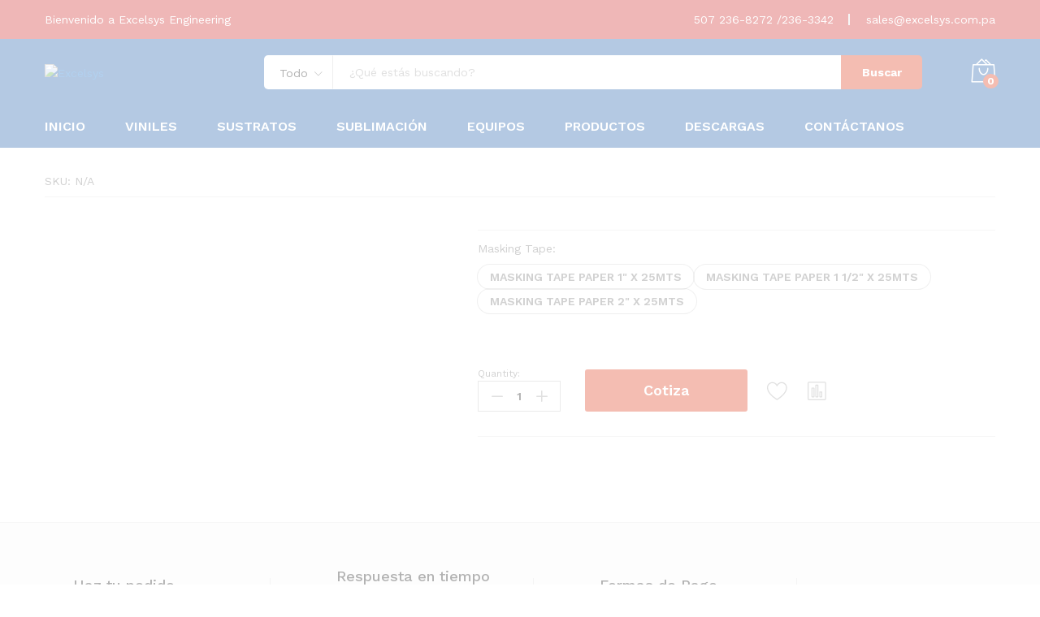

--- FILE ---
content_type: text/html; charset=UTF-8
request_url: https://excelsys.com.pa/producto/masking-tape-paper/
body_size: 32164
content:
<!DOCTYPE html>
<html lang="es">
<head>
    <meta charset="UTF-8">
    <meta name="viewport" content="width=device-width, initial-scale=1">
    <link rel="pingback" href="https://excelsys.com.pa/xmlrpc.php">

					<script>document.documentElement.className = document.documentElement.className + ' yes-js js_active js'</script>
				<link rel="preload" href="https://excelsys.com.pa/wp-content/themes/martfury/fonts/linearicons.woff2" as="font" type="font/woff2" crossorigin>
	<link rel="preload" href="https://excelsys.com.pa/wp-content/themes/martfury/fonts/eleganticons.woff2" as="font" type="font/woff2" crossorigin>
	<link rel="preload" href="https://excelsys.com.pa/wp-content/themes/martfury/fonts/ionicons.woff2" as="font" type="font/woff2" crossorigin>
	<title>Masking Tape paper &#8211; Excelsys</title>
<meta name='robots' content='max-image-preview:large' />
<link rel="alternate" type="application/rss+xml" title="Excelsys &raquo; Feed" href="https://excelsys.com.pa/feed/" />
<link rel="alternate" type="application/rss+xml" title="Excelsys &raquo; Feed de los comentarios" href="https://excelsys.com.pa/comments/feed/" />
<link rel="alternate" title="oEmbed (JSON)" type="application/json+oembed" href="https://excelsys.com.pa/wp-json/oembed/1.0/embed?url=https%3A%2F%2Fexcelsys.com.pa%2Fproducto%2Fmasking-tape-paper%2F" />
<link rel="alternate" title="oEmbed (XML)" type="text/xml+oembed" href="https://excelsys.com.pa/wp-json/oembed/1.0/embed?url=https%3A%2F%2Fexcelsys.com.pa%2Fproducto%2Fmasking-tape-paper%2F&#038;format=xml" />
<style id='wp-img-auto-sizes-contain-inline-css' type='text/css'>
img:is([sizes=auto i],[sizes^="auto," i]){contain-intrinsic-size:3000px 1500px}
/*# sourceURL=wp-img-auto-sizes-contain-inline-css */
</style>
<style id='wp-emoji-styles-inline-css' type='text/css'>

	img.wp-smiley, img.emoji {
		display: inline !important;
		border: none !important;
		box-shadow: none !important;
		height: 1em !important;
		width: 1em !important;
		margin: 0 0.07em !important;
		vertical-align: -0.1em !important;
		background: none !important;
		padding: 0 !important;
	}
/*# sourceURL=wp-emoji-styles-inline-css */
</style>
<link rel='stylesheet' id='wp-block-library-css' href='https://excelsys.com.pa/wp-includes/css/dist/block-library/style.min.css?ver=6.9' type='text/css' media='all' />
<link rel='stylesheet' id='wc-blocks-style-css' href='https://excelsys.com.pa/wp-content/plugins/woocommerce/assets/client/blocks/wc-blocks.css?ver=wc-10.1.3' type='text/css' media='all' />
<style id='global-styles-inline-css' type='text/css'>
:root{--wp--preset--aspect-ratio--square: 1;--wp--preset--aspect-ratio--4-3: 4/3;--wp--preset--aspect-ratio--3-4: 3/4;--wp--preset--aspect-ratio--3-2: 3/2;--wp--preset--aspect-ratio--2-3: 2/3;--wp--preset--aspect-ratio--16-9: 16/9;--wp--preset--aspect-ratio--9-16: 9/16;--wp--preset--color--black: #000000;--wp--preset--color--cyan-bluish-gray: #abb8c3;--wp--preset--color--white: #ffffff;--wp--preset--color--pale-pink: #f78da7;--wp--preset--color--vivid-red: #cf2e2e;--wp--preset--color--luminous-vivid-orange: #ff6900;--wp--preset--color--luminous-vivid-amber: #fcb900;--wp--preset--color--light-green-cyan: #7bdcb5;--wp--preset--color--vivid-green-cyan: #00d084;--wp--preset--color--pale-cyan-blue: #8ed1fc;--wp--preset--color--vivid-cyan-blue: #0693e3;--wp--preset--color--vivid-purple: #9b51e0;--wp--preset--gradient--vivid-cyan-blue-to-vivid-purple: linear-gradient(135deg,rgb(6,147,227) 0%,rgb(155,81,224) 100%);--wp--preset--gradient--light-green-cyan-to-vivid-green-cyan: linear-gradient(135deg,rgb(122,220,180) 0%,rgb(0,208,130) 100%);--wp--preset--gradient--luminous-vivid-amber-to-luminous-vivid-orange: linear-gradient(135deg,rgb(252,185,0) 0%,rgb(255,105,0) 100%);--wp--preset--gradient--luminous-vivid-orange-to-vivid-red: linear-gradient(135deg,rgb(255,105,0) 0%,rgb(207,46,46) 100%);--wp--preset--gradient--very-light-gray-to-cyan-bluish-gray: linear-gradient(135deg,rgb(238,238,238) 0%,rgb(169,184,195) 100%);--wp--preset--gradient--cool-to-warm-spectrum: linear-gradient(135deg,rgb(74,234,220) 0%,rgb(151,120,209) 20%,rgb(207,42,186) 40%,rgb(238,44,130) 60%,rgb(251,105,98) 80%,rgb(254,248,76) 100%);--wp--preset--gradient--blush-light-purple: linear-gradient(135deg,rgb(255,206,236) 0%,rgb(152,150,240) 100%);--wp--preset--gradient--blush-bordeaux: linear-gradient(135deg,rgb(254,205,165) 0%,rgb(254,45,45) 50%,rgb(107,0,62) 100%);--wp--preset--gradient--luminous-dusk: linear-gradient(135deg,rgb(255,203,112) 0%,rgb(199,81,192) 50%,rgb(65,88,208) 100%);--wp--preset--gradient--pale-ocean: linear-gradient(135deg,rgb(255,245,203) 0%,rgb(182,227,212) 50%,rgb(51,167,181) 100%);--wp--preset--gradient--electric-grass: linear-gradient(135deg,rgb(202,248,128) 0%,rgb(113,206,126) 100%);--wp--preset--gradient--midnight: linear-gradient(135deg,rgb(2,3,129) 0%,rgb(40,116,252) 100%);--wp--preset--font-size--small: 13px;--wp--preset--font-size--medium: 20px;--wp--preset--font-size--large: 36px;--wp--preset--font-size--x-large: 42px;--wp--preset--spacing--20: 0.44rem;--wp--preset--spacing--30: 0.67rem;--wp--preset--spacing--40: 1rem;--wp--preset--spacing--50: 1.5rem;--wp--preset--spacing--60: 2.25rem;--wp--preset--spacing--70: 3.38rem;--wp--preset--spacing--80: 5.06rem;--wp--preset--shadow--natural: 6px 6px 9px rgba(0, 0, 0, 0.2);--wp--preset--shadow--deep: 12px 12px 50px rgba(0, 0, 0, 0.4);--wp--preset--shadow--sharp: 6px 6px 0px rgba(0, 0, 0, 0.2);--wp--preset--shadow--outlined: 6px 6px 0px -3px rgb(255, 255, 255), 6px 6px rgb(0, 0, 0);--wp--preset--shadow--crisp: 6px 6px 0px rgb(0, 0, 0);}:where(.is-layout-flex){gap: 0.5em;}:where(.is-layout-grid){gap: 0.5em;}body .is-layout-flex{display: flex;}.is-layout-flex{flex-wrap: wrap;align-items: center;}.is-layout-flex > :is(*, div){margin: 0;}body .is-layout-grid{display: grid;}.is-layout-grid > :is(*, div){margin: 0;}:where(.wp-block-columns.is-layout-flex){gap: 2em;}:where(.wp-block-columns.is-layout-grid){gap: 2em;}:where(.wp-block-post-template.is-layout-flex){gap: 1.25em;}:where(.wp-block-post-template.is-layout-grid){gap: 1.25em;}.has-black-color{color: var(--wp--preset--color--black) !important;}.has-cyan-bluish-gray-color{color: var(--wp--preset--color--cyan-bluish-gray) !important;}.has-white-color{color: var(--wp--preset--color--white) !important;}.has-pale-pink-color{color: var(--wp--preset--color--pale-pink) !important;}.has-vivid-red-color{color: var(--wp--preset--color--vivid-red) !important;}.has-luminous-vivid-orange-color{color: var(--wp--preset--color--luminous-vivid-orange) !important;}.has-luminous-vivid-amber-color{color: var(--wp--preset--color--luminous-vivid-amber) !important;}.has-light-green-cyan-color{color: var(--wp--preset--color--light-green-cyan) !important;}.has-vivid-green-cyan-color{color: var(--wp--preset--color--vivid-green-cyan) !important;}.has-pale-cyan-blue-color{color: var(--wp--preset--color--pale-cyan-blue) !important;}.has-vivid-cyan-blue-color{color: var(--wp--preset--color--vivid-cyan-blue) !important;}.has-vivid-purple-color{color: var(--wp--preset--color--vivid-purple) !important;}.has-black-background-color{background-color: var(--wp--preset--color--black) !important;}.has-cyan-bluish-gray-background-color{background-color: var(--wp--preset--color--cyan-bluish-gray) !important;}.has-white-background-color{background-color: var(--wp--preset--color--white) !important;}.has-pale-pink-background-color{background-color: var(--wp--preset--color--pale-pink) !important;}.has-vivid-red-background-color{background-color: var(--wp--preset--color--vivid-red) !important;}.has-luminous-vivid-orange-background-color{background-color: var(--wp--preset--color--luminous-vivid-orange) !important;}.has-luminous-vivid-amber-background-color{background-color: var(--wp--preset--color--luminous-vivid-amber) !important;}.has-light-green-cyan-background-color{background-color: var(--wp--preset--color--light-green-cyan) !important;}.has-vivid-green-cyan-background-color{background-color: var(--wp--preset--color--vivid-green-cyan) !important;}.has-pale-cyan-blue-background-color{background-color: var(--wp--preset--color--pale-cyan-blue) !important;}.has-vivid-cyan-blue-background-color{background-color: var(--wp--preset--color--vivid-cyan-blue) !important;}.has-vivid-purple-background-color{background-color: var(--wp--preset--color--vivid-purple) !important;}.has-black-border-color{border-color: var(--wp--preset--color--black) !important;}.has-cyan-bluish-gray-border-color{border-color: var(--wp--preset--color--cyan-bluish-gray) !important;}.has-white-border-color{border-color: var(--wp--preset--color--white) !important;}.has-pale-pink-border-color{border-color: var(--wp--preset--color--pale-pink) !important;}.has-vivid-red-border-color{border-color: var(--wp--preset--color--vivid-red) !important;}.has-luminous-vivid-orange-border-color{border-color: var(--wp--preset--color--luminous-vivid-orange) !important;}.has-luminous-vivid-amber-border-color{border-color: var(--wp--preset--color--luminous-vivid-amber) !important;}.has-light-green-cyan-border-color{border-color: var(--wp--preset--color--light-green-cyan) !important;}.has-vivid-green-cyan-border-color{border-color: var(--wp--preset--color--vivid-green-cyan) !important;}.has-pale-cyan-blue-border-color{border-color: var(--wp--preset--color--pale-cyan-blue) !important;}.has-vivid-cyan-blue-border-color{border-color: var(--wp--preset--color--vivid-cyan-blue) !important;}.has-vivid-purple-border-color{border-color: var(--wp--preset--color--vivid-purple) !important;}.has-vivid-cyan-blue-to-vivid-purple-gradient-background{background: var(--wp--preset--gradient--vivid-cyan-blue-to-vivid-purple) !important;}.has-light-green-cyan-to-vivid-green-cyan-gradient-background{background: var(--wp--preset--gradient--light-green-cyan-to-vivid-green-cyan) !important;}.has-luminous-vivid-amber-to-luminous-vivid-orange-gradient-background{background: var(--wp--preset--gradient--luminous-vivid-amber-to-luminous-vivid-orange) !important;}.has-luminous-vivid-orange-to-vivid-red-gradient-background{background: var(--wp--preset--gradient--luminous-vivid-orange-to-vivid-red) !important;}.has-very-light-gray-to-cyan-bluish-gray-gradient-background{background: var(--wp--preset--gradient--very-light-gray-to-cyan-bluish-gray) !important;}.has-cool-to-warm-spectrum-gradient-background{background: var(--wp--preset--gradient--cool-to-warm-spectrum) !important;}.has-blush-light-purple-gradient-background{background: var(--wp--preset--gradient--blush-light-purple) !important;}.has-blush-bordeaux-gradient-background{background: var(--wp--preset--gradient--blush-bordeaux) !important;}.has-luminous-dusk-gradient-background{background: var(--wp--preset--gradient--luminous-dusk) !important;}.has-pale-ocean-gradient-background{background: var(--wp--preset--gradient--pale-ocean) !important;}.has-electric-grass-gradient-background{background: var(--wp--preset--gradient--electric-grass) !important;}.has-midnight-gradient-background{background: var(--wp--preset--gradient--midnight) !important;}.has-small-font-size{font-size: var(--wp--preset--font-size--small) !important;}.has-medium-font-size{font-size: var(--wp--preset--font-size--medium) !important;}.has-large-font-size{font-size: var(--wp--preset--font-size--large) !important;}.has-x-large-font-size{font-size: var(--wp--preset--font-size--x-large) !important;}
/*# sourceURL=global-styles-inline-css */
</style>

<style id='classic-theme-styles-inline-css' type='text/css'>
/*! This file is auto-generated */
.wp-block-button__link{color:#fff;background-color:#32373c;border-radius:9999px;box-shadow:none;text-decoration:none;padding:calc(.667em + 2px) calc(1.333em + 2px);font-size:1.125em}.wp-block-file__button{background:#32373c;color:#fff;text-decoration:none}
/*# sourceURL=/wp-includes/css/classic-themes.min.css */
</style>
<link rel='stylesheet' id='contact-form-7-css' href='https://excelsys.com.pa/wp-content/plugins/contact-form-7/includes/css/styles.css?ver=6.1.1' type='text/css' media='all' />
<link rel='stylesheet' id='woocommerce-general-css' href='https://excelsys.com.pa/wp-content/plugins/woocommerce/assets/css/woocommerce.css?ver=10.1.3' type='text/css' media='all' />
<style id='woocommerce-inline-inline-css' type='text/css'>
.woocommerce form .form-row .required { visibility: visible; }
/*# sourceURL=woocommerce-inline-inline-css */
</style>
<link rel='stylesheet' id='wcboost-products-compare-css' href='https://excelsys.com.pa/wp-content/plugins/wcboost-products-compare/assets/css/compare.css?ver=1.0.8' type='text/css' media='all' />
<link rel='stylesheet' id='wcboost-variation-swatches-css' href='https://excelsys.com.pa/wp-content/plugins/wcboost-variation-swatches/assets/css/frontend.css?ver=1.1.2' type='text/css' media='all' />
<style id='wcboost-variation-swatches-inline-css' type='text/css'>
:root { --wcboost-swatches-item-width: 30px; --wcboost-swatches-item-height: 30px; }
/*# sourceURL=wcboost-variation-swatches-inline-css */
</style>
<link rel='stylesheet' id='wcboost-wishlist-css' href='https://excelsys.com.pa/wp-content/plugins/wcboost-wishlist/assets/css/wishlist.css?ver=1.2.1' type='text/css' media='all' />
<link rel='stylesheet' id='mc4wp-form-themes-css' href='https://excelsys.com.pa/wp-content/plugins/mailchimp-for-wp/assets/css/form-themes.css?ver=4.10.7' type='text/css' media='all' />
<link rel='stylesheet' id='jquery-selectBox-css' href='https://excelsys.com.pa/wp-content/plugins/yith-woocommerce-wishlist/assets/css/jquery.selectBox.css?ver=1.2.0' type='text/css' media='all' />
<link rel='stylesheet' id='woocommerce_prettyPhoto_css-css' href='//excelsys.com.pa/wp-content/plugins/woocommerce/assets/css/prettyPhoto.css?ver=3.1.6' type='text/css' media='all' />
<link rel='stylesheet' id='yith-wcwl-main-css' href='https://excelsys.com.pa/wp-content/plugins/yith-woocommerce-wishlist/assets/css/style.css?ver=4.9.0' type='text/css' media='all' />
<style id='yith-wcwl-main-inline-css' type='text/css'>
 :root { --rounded-corners-radius: 16px; --add-to-cart-rounded-corners-radius: 16px; --color-headers-background: #F4F4F4; --feedback-duration: 3s } 
 :root { --rounded-corners-radius: 16px; --add-to-cart-rounded-corners-radius: 16px; --color-headers-background: #F4F4F4; --feedback-duration: 3s } 
/*# sourceURL=yith-wcwl-main-inline-css */
</style>
<link rel='stylesheet' id='brands-styles-css' href='https://excelsys.com.pa/wp-content/plugins/woocommerce/assets/css/brands.css?ver=10.1.3' type='text/css' media='all' />
<link rel='stylesheet' id='martfury-fonts-css' href='https://fonts.googleapis.com/css?family=Work+Sans%3A300%2C400%2C500%2C600%2C700%7CLibre+Baskerville%3A400%2C700&#038;subset=latin%2Clatin-ext&#038;ver=20170801' type='text/css' media='all' />
<link rel='stylesheet' id='linearicons-css' href='https://excelsys.com.pa/wp-content/themes/martfury/css/linearicons.min.css?ver=1.0.0' type='text/css' media='all' />
<link rel='stylesheet' id='ionicons-css' href='https://excelsys.com.pa/wp-content/themes/martfury/css/ionicons.min.css?ver=2.0.0' type='text/css' media='all' />
<link rel='stylesheet' id='eleganticons-css' href='https://excelsys.com.pa/wp-content/themes/martfury/css/eleganticons.min.css?ver=1.0.0' type='text/css' media='all' />
<link rel='stylesheet' id='font-awesome-css' href='https://excelsys.com.pa/wp-content/plugins/elementor/assets/lib/font-awesome/css/font-awesome.min.css?ver=4.7.0' type='text/css' media='all' />
<style id='font-awesome-inline-css' type='text/css'>
[data-font="FontAwesome"]:before {font-family: 'FontAwesome' !important;content: attr(data-icon) !important;speak: none !important;font-weight: normal !important;font-variant: normal !important;text-transform: none !important;line-height: 1 !important;font-style: normal !important;-webkit-font-smoothing: antialiased !important;-moz-osx-font-smoothing: grayscale !important;}
/*# sourceURL=font-awesome-inline-css */
</style>
<link rel='stylesheet' id='bootstrap-css' href='https://excelsys.com.pa/wp-content/themes/martfury/css/bootstrap.min.css?ver=3.3.7' type='text/css' media='all' />
<link rel='stylesheet' id='martfury-css' href='https://excelsys.com.pa/wp-content/themes/martfury/style.css?ver=20221123' type='text/css' media='all' />
<style id='martfury-inline-css' type='text/css'>
	/* Color Scheme */

	/* Color */

	body {
		--mf-primary-color: #dd2400;
		--mf-background-primary-color: #dd2400;
		--mf-border-primary-color: #dd2400;
	}

	.widget_shopping_cart_content .woocommerce-mini-cart__buttons .checkout,
	 .header-layout-4 .topbar:not(.header-bar),
	 .header-layout-3 .topbar:not(.header-bar){
		background-color: #ce1500;
	}

#site-header, #site-header .header-main, .sticky-header #site-header.minimized .mobile-menu {background-color:#054ea3}.sticky-header .site-header.minimized .header-main{border-bottom: none}#site-header .aws-container .aws-search-form{background-color: transparent}#site-header .aws-container .aws-search-form .aws-search-field{background-color: #fff}#topbar{background-color:#ca1010}.site-header .topbar{background-color:transparent}
/*# sourceURL=martfury-inline-css */
</style>
<link rel='stylesheet' id='photoswipe-css' href='https://excelsys.com.pa/wp-content/plugins/woocommerce/assets/css/photoswipe/photoswipe.min.css?ver=10.1.3' type='text/css' media='all' />
<link rel='stylesheet' id='photoswipe-default-skin-css' href='https://excelsys.com.pa/wp-content/plugins/woocommerce/assets/css/photoswipe/default-skin/default-skin.min.css?ver=10.1.3' type='text/css' media='all' />
<link rel='stylesheet' id='tawc-deals-css' href='https://excelsys.com.pa/wp-content/plugins/woocommerce-deals/assets/css/tawc-deals.css?ver=1.0.0' type='text/css' media='all' />
<link rel='stylesheet' id='martfury-product-bought-together-css' href='https://excelsys.com.pa/wp-content/themes/martfury/inc/modules/product-bought-together/assets/product-bought-together.css?ver=1.0.0' type='text/css' media='all' />
<link rel='stylesheet' id='tawcvs-frontend-css' href='https://excelsys.com.pa/wp-content/plugins/variation-swatches-for-woocommerce-pro/assets/css/frontend.css?ver=20171128' type='text/css' media='all' />
<style id='tawcvs-frontend-inline-css' type='text/css'>
.tawcvs-swatches .swatch { width: 30px; height: 30px; }
/*# sourceURL=tawcvs-frontend-inline-css */
</style>
<link rel='stylesheet' id='martfury-child-style-css' href='https://excelsys.com.pa/wp-content/themes/martfury-child/style.css?ver=6.9' type='text/css' media='all' />
<script type="text/template" id="tmpl-variation-template">
	<div class="woocommerce-variation-description">{{{ data.variation.variation_description }}}</div>
	<div class="woocommerce-variation-price">{{{ data.variation.price_html }}}</div>
	<div class="woocommerce-variation-availability">{{{ data.variation.availability_html }}}</div>
</script>
<script type="text/template" id="tmpl-unavailable-variation-template">
	<p role="alert">Lo siento, este producto no está disponible. Por favor, elige otra combinación.</p>
</script>
<script type="text/javascript" src="https://excelsys.com.pa/wp-includes/js/jquery/jquery.min.js?ver=3.7.1" id="jquery-core-js"></script>
<script type="text/javascript" src="https://excelsys.com.pa/wp-includes/js/jquery/jquery-migrate.min.js?ver=3.4.1" id="jquery-migrate-js"></script>
<script type="text/javascript" src="https://excelsys.com.pa/wp-content/plugins/woocommerce/assets/js/jquery-blockui/jquery.blockUI.min.js?ver=2.7.0-wc.10.1.3" id="jquery-blockui-js" data-wp-strategy="defer"></script>
<script type="text/javascript" id="wc-add-to-cart-js-extra">
/* <![CDATA[ */
var wc_add_to_cart_params = {"ajax_url":"/wp-admin/admin-ajax.php","wc_ajax_url":"/?wc-ajax=%%endpoint%%","i18n_view_cart":"Ver carrito","cart_url":"https://excelsys.com.pa/cart/","is_cart":"","cart_redirect_after_add":"no"};
//# sourceURL=wc-add-to-cart-js-extra
/* ]]> */
</script>
<script type="text/javascript" src="https://excelsys.com.pa/wp-content/plugins/woocommerce/assets/js/frontend/add-to-cart.min.js?ver=10.1.3" id="wc-add-to-cart-js" data-wp-strategy="defer"></script>
<script type="text/javascript" src="https://excelsys.com.pa/wp-content/plugins/woocommerce/assets/js/zoom/jquery.zoom.min.js?ver=1.7.21-wc.10.1.3" id="zoom-js" defer="defer" data-wp-strategy="defer"></script>
<script type="text/javascript" id="wc-single-product-js-extra">
/* <![CDATA[ */
var wc_single_product_params = {"i18n_required_rating_text":"Por favor elige una puntuaci\u00f3n","i18n_rating_options":["1 de 5 estrellas","2 de 5 estrellas","3 de 5 estrellas","4 de 5 estrellas","5 de 5 estrellas"],"i18n_product_gallery_trigger_text":"Ver galer\u00eda de im\u00e1genes a pantalla completa","review_rating_required":"yes","flexslider":{"rtl":false,"animation":"slide","smoothHeight":true,"directionNav":false,"controlNav":"thumbnails","slideshow":false,"animationSpeed":500,"animationLoop":false,"allowOneSlide":false},"zoom_enabled":"1","zoom_options":[],"photoswipe_enabled":"","photoswipe_options":{"shareEl":false,"closeOnScroll":false,"history":false,"hideAnimationDuration":0,"showAnimationDuration":0},"flexslider_enabled":"1"};
//# sourceURL=wc-single-product-js-extra
/* ]]> */
</script>
<script type="text/javascript" src="https://excelsys.com.pa/wp-content/plugins/woocommerce/assets/js/frontend/single-product.min.js?ver=10.1.3" id="wc-single-product-js" defer="defer" data-wp-strategy="defer"></script>
<script type="text/javascript" src="https://excelsys.com.pa/wp-content/plugins/woocommerce/assets/js/js-cookie/js.cookie.min.js?ver=2.1.4-wc.10.1.3" id="js-cookie-js" defer="defer" data-wp-strategy="defer"></script>
<script type="text/javascript" id="woocommerce-js-extra">
/* <![CDATA[ */
var woocommerce_params = {"ajax_url":"/wp-admin/admin-ajax.php","wc_ajax_url":"/?wc-ajax=%%endpoint%%","i18n_password_show":"Mostrar contrase\u00f1a","i18n_password_hide":"Ocultar contrase\u00f1a"};
//# sourceURL=woocommerce-js-extra
/* ]]> */
</script>
<script type="text/javascript" src="https://excelsys.com.pa/wp-content/plugins/woocommerce/assets/js/frontend/woocommerce.min.js?ver=10.1.3" id="woocommerce-js" defer="defer" data-wp-strategy="defer"></script>
<script type="text/javascript" src="https://excelsys.com.pa/wp-content/plugins/js_composer/assets/js/vendors/woocommerce-add-to-cart.js?ver=6.2.0" id="vc_woocommerce-add-to-cart-js-js"></script>
<script type="text/javascript" src="https://excelsys.com.pa/wp-includes/js/underscore.min.js?ver=1.13.7" id="underscore-js"></script>
<script type="text/javascript" id="wp-util-js-extra">
/* <![CDATA[ */
var _wpUtilSettings = {"ajax":{"url":"/wp-admin/admin-ajax.php"}};
//# sourceURL=wp-util-js-extra
/* ]]> */
</script>
<script type="text/javascript" src="https://excelsys.com.pa/wp-includes/js/wp-util.min.js?ver=6.9" id="wp-util-js"></script>
<script type="text/javascript" id="wc-add-to-cart-variation-js-extra">
/* <![CDATA[ */
var wc_add_to_cart_variation_params = {"wc_ajax_url":"/?wc-ajax=%%endpoint%%","i18n_no_matching_variations_text":"Lo siento, no hay productos que igualen tu selecci\u00f3n. Por favor, escoge una combinaci\u00f3n diferente.","i18n_make_a_selection_text":"Elige las opciones del producto antes de a\u00f1adir este producto a tu carrito.","i18n_unavailable_text":"Lo siento, este producto no est\u00e1 disponible. Por favor, elige otra combinaci\u00f3n.","i18n_reset_alert_text":"Se ha restablecido tu selecci\u00f3n. Por favor, elige alguna opci\u00f3n del producto antes de poder a\u00f1adir este producto a tu carrito."};
//# sourceURL=wc-add-to-cart-variation-js-extra
/* ]]> */
</script>
<script type="text/javascript" src="https://excelsys.com.pa/wp-content/plugins/woocommerce/assets/js/frontend/add-to-cart-variation.min.js?ver=10.1.3" id="wc-add-to-cart-variation-js" defer="defer" data-wp-strategy="defer"></script>
<script type="text/javascript" src="https://excelsys.com.pa/wp-content/themes/martfury/js/plugins/waypoints.min.js?ver=2.0.2" id="waypoints-js"></script>
<script type="text/javascript" id="martfury-product-bought-together-js-extra">
/* <![CDATA[ */
var martfuryPbt = {"currency_pos":"left","currency_symbol":"$","thousand_sep":",","decimal_sep":".","price_decimals":"2","check_all":"","alert":"Please select a purchasable variation for [name] before adding this product to the cart."};
//# sourceURL=martfury-product-bought-together-js-extra
/* ]]> */
</script>
<script type="text/javascript" src="https://excelsys.com.pa/wp-content/themes/martfury/inc/modules/product-bought-together/assets/product-bought-together.js?ver=1.0.0" id="martfury-product-bought-together-js"></script>
<link rel="https://api.w.org/" href="https://excelsys.com.pa/wp-json/" /><link rel="alternate" title="JSON" type="application/json" href="https://excelsys.com.pa/wp-json/wp/v2/product/5060" /><link rel="EditURI" type="application/rsd+xml" title="RSD" href="https://excelsys.com.pa/xmlrpc.php?rsd" />
<meta name="generator" content="WordPress 6.9" />
<meta name="generator" content="WooCommerce 10.1.3" />
<link rel="canonical" href="https://excelsys.com.pa/producto/masking-tape-paper/" />
<link rel='shortlink' href='https://excelsys.com.pa/?p=5060' />

		<!-- GA Google Analytics @ https://m0n.co/ga -->
		<script>
			(function(i,s,o,g,r,a,m){i['GoogleAnalyticsObject']=r;i[r]=i[r]||function(){
			(i[r].q=i[r].q||[]).push(arguments)},i[r].l=1*new Date();a=s.createElement(o),
			m=s.getElementsByTagName(o)[0];a.async=1;a.src=g;m.parentNode.insertBefore(a,m)
			})(window,document,'script','https://www.google-analytics.com/analytics.js','ga');
			ga('create', 'UA-179520523-1', 'auto');
			ga('set', 'forceSSL', true);
			ga('send', 'pageview');
		</script>

		<noscript><style>.woocommerce-product-gallery{ opacity: 1 !important; }</style></noscript>
	<meta name="generator" content="Elementor 3.28.4; features: additional_custom_breakpoints, e_local_google_fonts; settings: css_print_method-external, google_font-enabled, font_display-auto">
<style type="text/css">.recentcomments a{display:inline !important;padding:0 !important;margin:0 !important;}</style>			<style>
				.e-con.e-parent:nth-of-type(n+4):not(.e-lazyloaded):not(.e-no-lazyload),
				.e-con.e-parent:nth-of-type(n+4):not(.e-lazyloaded):not(.e-no-lazyload) * {
					background-image: none !important;
				}
				@media screen and (max-height: 1024px) {
					.e-con.e-parent:nth-of-type(n+3):not(.e-lazyloaded):not(.e-no-lazyload),
					.e-con.e-parent:nth-of-type(n+3):not(.e-lazyloaded):not(.e-no-lazyload) * {
						background-image: none !important;
					}
				}
				@media screen and (max-height: 640px) {
					.e-con.e-parent:nth-of-type(n+2):not(.e-lazyloaded):not(.e-no-lazyload),
					.e-con.e-parent:nth-of-type(n+2):not(.e-lazyloaded):not(.e-no-lazyload) * {
						background-image: none !important;
					}
				}
			</style>
			<meta name="generator" content="Powered by WPBakery Page Builder - drag and drop page builder for WordPress."/>
<meta name="generator" content="Powered by Slider Revolution 6.6.11 - responsive, Mobile-Friendly Slider Plugin for WordPress with comfortable drag and drop interface." />
<script>function setREVStartSize(e){
			//window.requestAnimationFrame(function() {
				window.RSIW = window.RSIW===undefined ? window.innerWidth : window.RSIW;
				window.RSIH = window.RSIH===undefined ? window.innerHeight : window.RSIH;
				try {
					var pw = document.getElementById(e.c).parentNode.offsetWidth,
						newh;
					pw = pw===0 || isNaN(pw) || (e.l=="fullwidth" || e.layout=="fullwidth") ? window.RSIW : pw;
					e.tabw = e.tabw===undefined ? 0 : parseInt(e.tabw);
					e.thumbw = e.thumbw===undefined ? 0 : parseInt(e.thumbw);
					e.tabh = e.tabh===undefined ? 0 : parseInt(e.tabh);
					e.thumbh = e.thumbh===undefined ? 0 : parseInt(e.thumbh);
					e.tabhide = e.tabhide===undefined ? 0 : parseInt(e.tabhide);
					e.thumbhide = e.thumbhide===undefined ? 0 : parseInt(e.thumbhide);
					e.mh = e.mh===undefined || e.mh=="" || e.mh==="auto" ? 0 : parseInt(e.mh,0);
					if(e.layout==="fullscreen" || e.l==="fullscreen")
						newh = Math.max(e.mh,window.RSIH);
					else{
						e.gw = Array.isArray(e.gw) ? e.gw : [e.gw];
						for (var i in e.rl) if (e.gw[i]===undefined || e.gw[i]===0) e.gw[i] = e.gw[i-1];
						e.gh = e.el===undefined || e.el==="" || (Array.isArray(e.el) && e.el.length==0)? e.gh : e.el;
						e.gh = Array.isArray(e.gh) ? e.gh : [e.gh];
						for (var i in e.rl) if (e.gh[i]===undefined || e.gh[i]===0) e.gh[i] = e.gh[i-1];
											
						var nl = new Array(e.rl.length),
							ix = 0,
							sl;
						e.tabw = e.tabhide>=pw ? 0 : e.tabw;
						e.thumbw = e.thumbhide>=pw ? 0 : e.thumbw;
						e.tabh = e.tabhide>=pw ? 0 : e.tabh;
						e.thumbh = e.thumbhide>=pw ? 0 : e.thumbh;
						for (var i in e.rl) nl[i] = e.rl[i]<window.RSIW ? 0 : e.rl[i];
						sl = nl[0];
						for (var i in nl) if (sl>nl[i] && nl[i]>0) { sl = nl[i]; ix=i;}
						var m = pw>(e.gw[ix]+e.tabw+e.thumbw) ? 1 : (pw-(e.tabw+e.thumbw)) / (e.gw[ix]);
						newh =  (e.gh[ix] * m) + (e.tabh + e.thumbh);
					}
					var el = document.getElementById(e.c);
					if (el!==null && el) el.style.height = newh+"px";
					el = document.getElementById(e.c+"_wrapper");
					if (el!==null && el) {
						el.style.height = newh+"px";
						el.style.display = "block";
					}
				} catch(e){
					console.log("Failure at Presize of Slider:" + e)
				}
			//});
		  };</script>
		<style type="text/css" id="wp-custom-css">
			span.woocommerce-Price-amount.amount {display:none !important;} 
div.related-content {display:none !important;}
div.product-instagram-cont {display:none !important;}
div.container.rv-container {display:none !important;}
ul.tabs.wc-tabs {display:none !important;}
span.posted_in {display:none !important;}
a.compare::before {display:none !important;}
a.compare {display:none !important;}
div.product-image-ms.ms-image-zoom {display:none !important;}
div#reviews.woocommerce-Reviews {display:none !important;}
h1.product_title.entry-title {display:none !important;}
#header-widget-area {
    width: auto;
    float: right;
    margin-top: 1em;
}		</style>
		<style id="kirki-inline-styles">/* vietnamese */
@font-face {
  font-family: 'Work Sans';
  font-style: normal;
  font-weight: 400;
  font-display: swap;
  src: url(https://excelsys.com.pa/wp-content/fonts/work-sans/QGYsz_wNahGAdqQ43Rh_c6Dpp_k.woff2) format('woff2');
  unicode-range: U+0102-0103, U+0110-0111, U+0128-0129, U+0168-0169, U+01A0-01A1, U+01AF-01B0, U+0300-0301, U+0303-0304, U+0308-0309, U+0323, U+0329, U+1EA0-1EF9, U+20AB;
}
/* latin-ext */
@font-face {
  font-family: 'Work Sans';
  font-style: normal;
  font-weight: 400;
  font-display: swap;
  src: url(https://excelsys.com.pa/wp-content/fonts/work-sans/QGYsz_wNahGAdqQ43Rh_cqDpp_k.woff2) format('woff2');
  unicode-range: U+0100-02BA, U+02BD-02C5, U+02C7-02CC, U+02CE-02D7, U+02DD-02FF, U+0304, U+0308, U+0329, U+1D00-1DBF, U+1E00-1E9F, U+1EF2-1EFF, U+2020, U+20A0-20AB, U+20AD-20C0, U+2113, U+2C60-2C7F, U+A720-A7FF;
}
/* latin */
@font-face {
  font-family: 'Work Sans';
  font-style: normal;
  font-weight: 400;
  font-display: swap;
  src: url(https://excelsys.com.pa/wp-content/fonts/work-sans/QGYsz_wNahGAdqQ43Rh_fKDp.woff2) format('woff2');
  unicode-range: U+0000-00FF, U+0131, U+0152-0153, U+02BB-02BC, U+02C6, U+02DA, U+02DC, U+0304, U+0308, U+0329, U+2000-206F, U+20AC, U+2122, U+2191, U+2193, U+2212, U+2215, U+FEFF, U+FFFD;
}
/* vietnamese */
@font-face {
  font-family: 'Work Sans';
  font-style: normal;
  font-weight: 600;
  font-display: swap;
  src: url(https://excelsys.com.pa/wp-content/fonts/work-sans/QGYsz_wNahGAdqQ43Rh_c6Dpp_k.woff2) format('woff2');
  unicode-range: U+0102-0103, U+0110-0111, U+0128-0129, U+0168-0169, U+01A0-01A1, U+01AF-01B0, U+0300-0301, U+0303-0304, U+0308-0309, U+0323, U+0329, U+1EA0-1EF9, U+20AB;
}
/* latin-ext */
@font-face {
  font-family: 'Work Sans';
  font-style: normal;
  font-weight: 600;
  font-display: swap;
  src: url(https://excelsys.com.pa/wp-content/fonts/work-sans/QGYsz_wNahGAdqQ43Rh_cqDpp_k.woff2) format('woff2');
  unicode-range: U+0100-02BA, U+02BD-02C5, U+02C7-02CC, U+02CE-02D7, U+02DD-02FF, U+0304, U+0308, U+0329, U+1D00-1DBF, U+1E00-1E9F, U+1EF2-1EFF, U+2020, U+20A0-20AB, U+20AD-20C0, U+2113, U+2C60-2C7F, U+A720-A7FF;
}
/* latin */
@font-face {
  font-family: 'Work Sans';
  font-style: normal;
  font-weight: 600;
  font-display: swap;
  src: url(https://excelsys.com.pa/wp-content/fonts/work-sans/QGYsz_wNahGAdqQ43Rh_fKDp.woff2) format('woff2');
  unicode-range: U+0000-00FF, U+0131, U+0152-0153, U+02BB-02BC, U+02C6, U+02DA, U+02DC, U+0304, U+0308, U+0329, U+2000-206F, U+20AC, U+2122, U+2191, U+2193, U+2212, U+2215, U+FEFF, U+FFFD;
}
/* vietnamese */
@font-face {
  font-family: 'Work Sans';
  font-style: normal;
  font-weight: 700;
  font-display: swap;
  src: url(https://excelsys.com.pa/wp-content/fonts/work-sans/QGYsz_wNahGAdqQ43Rh_c6Dpp_k.woff2) format('woff2');
  unicode-range: U+0102-0103, U+0110-0111, U+0128-0129, U+0168-0169, U+01A0-01A1, U+01AF-01B0, U+0300-0301, U+0303-0304, U+0308-0309, U+0323, U+0329, U+1EA0-1EF9, U+20AB;
}
/* latin-ext */
@font-face {
  font-family: 'Work Sans';
  font-style: normal;
  font-weight: 700;
  font-display: swap;
  src: url(https://excelsys.com.pa/wp-content/fonts/work-sans/QGYsz_wNahGAdqQ43Rh_cqDpp_k.woff2) format('woff2');
  unicode-range: U+0100-02BA, U+02BD-02C5, U+02C7-02CC, U+02CE-02D7, U+02DD-02FF, U+0304, U+0308, U+0329, U+1D00-1DBF, U+1E00-1E9F, U+1EF2-1EFF, U+2020, U+20A0-20AB, U+20AD-20C0, U+2113, U+2C60-2C7F, U+A720-A7FF;
}
/* latin */
@font-face {
  font-family: 'Work Sans';
  font-style: normal;
  font-weight: 700;
  font-display: swap;
  src: url(https://excelsys.com.pa/wp-content/fonts/work-sans/QGYsz_wNahGAdqQ43Rh_fKDp.woff2) format('woff2');
  unicode-range: U+0000-00FF, U+0131, U+0152-0153, U+02BB-02BC, U+02C6, U+02DA, U+02DC, U+0304, U+0308, U+0329, U+2000-206F, U+20AC, U+2122, U+2191, U+2193, U+2212, U+2215, U+FEFF, U+FFFD;
}/* vietnamese */
@font-face {
  font-family: 'Work Sans';
  font-style: normal;
  font-weight: 400;
  font-display: swap;
  src: url(https://excelsys.com.pa/wp-content/fonts/work-sans/QGYsz_wNahGAdqQ43Rh_c6Dpp_k.woff2) format('woff2');
  unicode-range: U+0102-0103, U+0110-0111, U+0128-0129, U+0168-0169, U+01A0-01A1, U+01AF-01B0, U+0300-0301, U+0303-0304, U+0308-0309, U+0323, U+0329, U+1EA0-1EF9, U+20AB;
}
/* latin-ext */
@font-face {
  font-family: 'Work Sans';
  font-style: normal;
  font-weight: 400;
  font-display: swap;
  src: url(https://excelsys.com.pa/wp-content/fonts/work-sans/QGYsz_wNahGAdqQ43Rh_cqDpp_k.woff2) format('woff2');
  unicode-range: U+0100-02BA, U+02BD-02C5, U+02C7-02CC, U+02CE-02D7, U+02DD-02FF, U+0304, U+0308, U+0329, U+1D00-1DBF, U+1E00-1E9F, U+1EF2-1EFF, U+2020, U+20A0-20AB, U+20AD-20C0, U+2113, U+2C60-2C7F, U+A720-A7FF;
}
/* latin */
@font-face {
  font-family: 'Work Sans';
  font-style: normal;
  font-weight: 400;
  font-display: swap;
  src: url(https://excelsys.com.pa/wp-content/fonts/work-sans/QGYsz_wNahGAdqQ43Rh_fKDp.woff2) format('woff2');
  unicode-range: U+0000-00FF, U+0131, U+0152-0153, U+02BB-02BC, U+02C6, U+02DA, U+02DC, U+0304, U+0308, U+0329, U+2000-206F, U+20AC, U+2122, U+2191, U+2193, U+2212, U+2215, U+FEFF, U+FFFD;
}
/* vietnamese */
@font-face {
  font-family: 'Work Sans';
  font-style: normal;
  font-weight: 600;
  font-display: swap;
  src: url(https://excelsys.com.pa/wp-content/fonts/work-sans/QGYsz_wNahGAdqQ43Rh_c6Dpp_k.woff2) format('woff2');
  unicode-range: U+0102-0103, U+0110-0111, U+0128-0129, U+0168-0169, U+01A0-01A1, U+01AF-01B0, U+0300-0301, U+0303-0304, U+0308-0309, U+0323, U+0329, U+1EA0-1EF9, U+20AB;
}
/* latin-ext */
@font-face {
  font-family: 'Work Sans';
  font-style: normal;
  font-weight: 600;
  font-display: swap;
  src: url(https://excelsys.com.pa/wp-content/fonts/work-sans/QGYsz_wNahGAdqQ43Rh_cqDpp_k.woff2) format('woff2');
  unicode-range: U+0100-02BA, U+02BD-02C5, U+02C7-02CC, U+02CE-02D7, U+02DD-02FF, U+0304, U+0308, U+0329, U+1D00-1DBF, U+1E00-1E9F, U+1EF2-1EFF, U+2020, U+20A0-20AB, U+20AD-20C0, U+2113, U+2C60-2C7F, U+A720-A7FF;
}
/* latin */
@font-face {
  font-family: 'Work Sans';
  font-style: normal;
  font-weight: 600;
  font-display: swap;
  src: url(https://excelsys.com.pa/wp-content/fonts/work-sans/QGYsz_wNahGAdqQ43Rh_fKDp.woff2) format('woff2');
  unicode-range: U+0000-00FF, U+0131, U+0152-0153, U+02BB-02BC, U+02C6, U+02DA, U+02DC, U+0304, U+0308, U+0329, U+2000-206F, U+20AC, U+2122, U+2191, U+2193, U+2212, U+2215, U+FEFF, U+FFFD;
}
/* vietnamese */
@font-face {
  font-family: 'Work Sans';
  font-style: normal;
  font-weight: 700;
  font-display: swap;
  src: url(https://excelsys.com.pa/wp-content/fonts/work-sans/QGYsz_wNahGAdqQ43Rh_c6Dpp_k.woff2) format('woff2');
  unicode-range: U+0102-0103, U+0110-0111, U+0128-0129, U+0168-0169, U+01A0-01A1, U+01AF-01B0, U+0300-0301, U+0303-0304, U+0308-0309, U+0323, U+0329, U+1EA0-1EF9, U+20AB;
}
/* latin-ext */
@font-face {
  font-family: 'Work Sans';
  font-style: normal;
  font-weight: 700;
  font-display: swap;
  src: url(https://excelsys.com.pa/wp-content/fonts/work-sans/QGYsz_wNahGAdqQ43Rh_cqDpp_k.woff2) format('woff2');
  unicode-range: U+0100-02BA, U+02BD-02C5, U+02C7-02CC, U+02CE-02D7, U+02DD-02FF, U+0304, U+0308, U+0329, U+1D00-1DBF, U+1E00-1E9F, U+1EF2-1EFF, U+2020, U+20A0-20AB, U+20AD-20C0, U+2113, U+2C60-2C7F, U+A720-A7FF;
}
/* latin */
@font-face {
  font-family: 'Work Sans';
  font-style: normal;
  font-weight: 700;
  font-display: swap;
  src: url(https://excelsys.com.pa/wp-content/fonts/work-sans/QGYsz_wNahGAdqQ43Rh_fKDp.woff2) format('woff2');
  unicode-range: U+0000-00FF, U+0131, U+0152-0153, U+02BB-02BC, U+02C6, U+02DA, U+02DC, U+0304, U+0308, U+0329, U+2000-206F, U+20AC, U+2122, U+2191, U+2193, U+2212, U+2215, U+FEFF, U+FFFD;
}/* vietnamese */
@font-face {
  font-family: 'Work Sans';
  font-style: normal;
  font-weight: 400;
  font-display: swap;
  src: url(https://excelsys.com.pa/wp-content/fonts/work-sans/QGYsz_wNahGAdqQ43Rh_c6Dpp_k.woff2) format('woff2');
  unicode-range: U+0102-0103, U+0110-0111, U+0128-0129, U+0168-0169, U+01A0-01A1, U+01AF-01B0, U+0300-0301, U+0303-0304, U+0308-0309, U+0323, U+0329, U+1EA0-1EF9, U+20AB;
}
/* latin-ext */
@font-face {
  font-family: 'Work Sans';
  font-style: normal;
  font-weight: 400;
  font-display: swap;
  src: url(https://excelsys.com.pa/wp-content/fonts/work-sans/QGYsz_wNahGAdqQ43Rh_cqDpp_k.woff2) format('woff2');
  unicode-range: U+0100-02BA, U+02BD-02C5, U+02C7-02CC, U+02CE-02D7, U+02DD-02FF, U+0304, U+0308, U+0329, U+1D00-1DBF, U+1E00-1E9F, U+1EF2-1EFF, U+2020, U+20A0-20AB, U+20AD-20C0, U+2113, U+2C60-2C7F, U+A720-A7FF;
}
/* latin */
@font-face {
  font-family: 'Work Sans';
  font-style: normal;
  font-weight: 400;
  font-display: swap;
  src: url(https://excelsys.com.pa/wp-content/fonts/work-sans/QGYsz_wNahGAdqQ43Rh_fKDp.woff2) format('woff2');
  unicode-range: U+0000-00FF, U+0131, U+0152-0153, U+02BB-02BC, U+02C6, U+02DA, U+02DC, U+0304, U+0308, U+0329, U+2000-206F, U+20AC, U+2122, U+2191, U+2193, U+2212, U+2215, U+FEFF, U+FFFD;
}
/* vietnamese */
@font-face {
  font-family: 'Work Sans';
  font-style: normal;
  font-weight: 600;
  font-display: swap;
  src: url(https://excelsys.com.pa/wp-content/fonts/work-sans/QGYsz_wNahGAdqQ43Rh_c6Dpp_k.woff2) format('woff2');
  unicode-range: U+0102-0103, U+0110-0111, U+0128-0129, U+0168-0169, U+01A0-01A1, U+01AF-01B0, U+0300-0301, U+0303-0304, U+0308-0309, U+0323, U+0329, U+1EA0-1EF9, U+20AB;
}
/* latin-ext */
@font-face {
  font-family: 'Work Sans';
  font-style: normal;
  font-weight: 600;
  font-display: swap;
  src: url(https://excelsys.com.pa/wp-content/fonts/work-sans/QGYsz_wNahGAdqQ43Rh_cqDpp_k.woff2) format('woff2');
  unicode-range: U+0100-02BA, U+02BD-02C5, U+02C7-02CC, U+02CE-02D7, U+02DD-02FF, U+0304, U+0308, U+0329, U+1D00-1DBF, U+1E00-1E9F, U+1EF2-1EFF, U+2020, U+20A0-20AB, U+20AD-20C0, U+2113, U+2C60-2C7F, U+A720-A7FF;
}
/* latin */
@font-face {
  font-family: 'Work Sans';
  font-style: normal;
  font-weight: 600;
  font-display: swap;
  src: url(https://excelsys.com.pa/wp-content/fonts/work-sans/QGYsz_wNahGAdqQ43Rh_fKDp.woff2) format('woff2');
  unicode-range: U+0000-00FF, U+0131, U+0152-0153, U+02BB-02BC, U+02C6, U+02DA, U+02DC, U+0304, U+0308, U+0329, U+2000-206F, U+20AC, U+2122, U+2191, U+2193, U+2212, U+2215, U+FEFF, U+FFFD;
}
/* vietnamese */
@font-face {
  font-family: 'Work Sans';
  font-style: normal;
  font-weight: 700;
  font-display: swap;
  src: url(https://excelsys.com.pa/wp-content/fonts/work-sans/QGYsz_wNahGAdqQ43Rh_c6Dpp_k.woff2) format('woff2');
  unicode-range: U+0102-0103, U+0110-0111, U+0128-0129, U+0168-0169, U+01A0-01A1, U+01AF-01B0, U+0300-0301, U+0303-0304, U+0308-0309, U+0323, U+0329, U+1EA0-1EF9, U+20AB;
}
/* latin-ext */
@font-face {
  font-family: 'Work Sans';
  font-style: normal;
  font-weight: 700;
  font-display: swap;
  src: url(https://excelsys.com.pa/wp-content/fonts/work-sans/QGYsz_wNahGAdqQ43Rh_cqDpp_k.woff2) format('woff2');
  unicode-range: U+0100-02BA, U+02BD-02C5, U+02C7-02CC, U+02CE-02D7, U+02DD-02FF, U+0304, U+0308, U+0329, U+1D00-1DBF, U+1E00-1E9F, U+1EF2-1EFF, U+2020, U+20A0-20AB, U+20AD-20C0, U+2113, U+2C60-2C7F, U+A720-A7FF;
}
/* latin */
@font-face {
  font-family: 'Work Sans';
  font-style: normal;
  font-weight: 700;
  font-display: swap;
  src: url(https://excelsys.com.pa/wp-content/fonts/work-sans/QGYsz_wNahGAdqQ43Rh_fKDp.woff2) format('woff2');
  unicode-range: U+0000-00FF, U+0131, U+0152-0153, U+02BB-02BC, U+02C6, U+02DA, U+02DC, U+0304, U+0308, U+0329, U+2000-206F, U+20AC, U+2122, U+2191, U+2193, U+2212, U+2215, U+FEFF, U+FFFD;
}</style><noscript><style> .wpb_animate_when_almost_visible { opacity: 1; }</style></noscript>
<link rel='stylesheet' id='rs-plugin-settings-css' href='https://excelsys.com.pa/wp-content/plugins/revslider/public/assets/css/rs6.css?ver=6.6.11' type='text/css' media='all' />
<style id='rs-plugin-settings-inline-css' type='text/css'>
#rs-demo-id {}
/*# sourceURL=rs-plugin-settings-inline-css */
</style>
</head>

<body class="wp-singular product-template-default single single-product postid-5060 wp-embed-responsive wp-theme-martfury wp-child-theme-martfury-child theme-martfury woocommerce woocommerce-page woocommerce-no-js header-layout-5 full-content single-product-layout-1 mf-preloader mf-light-skin sticky-header header-no-department elementor-columns-no-space wpb-js-composer js-comp-ver-6.2.0 vc_responsive elementor-default elementor-kit-2784 product_loop-no-hover">
        <div id="martfury-preloader" class="martfury-preloader">
        </div>
		
<div id="page" class="hfeed site">
			<div id="topbar" class="topbar topbar-light">
    <div class="container">
        <div class="row topbar-row">
			                <div class="topbar-left topbar-sidebar col-xs-12 col-sm-12 col-md-5 hidden-xs hidden-sm">
					<div id="custom_html-1" class="widget_text widget widget_custom_html"><div class="textwidget custom-html-widget">Bienvenido a Excelsys Engineering</div></div>                </div>


                <div class="topbar-right topbar-sidebar col-xs-12 col-sm-12 col-md-7 hidden-xs hidden-sm">
					<div id="custom_html-4" class="widget_text widget widget_custom_html"><div class="textwidget custom-html-widget"> <a href="#">507 236-8272 /236-3342</a></div></div><div id="custom_html-5" class="widget_text widget widget_custom_html"><div class="textwidget custom-html-widget"> <a href="#">sales@excelsys.com.pa</a></div></div>                </div>
			
			
        </div>
    </div>
</div>        <header id="site-header" class="site-header header-department-top header-light">
			
<div class="header-main-wapper">
    <div class="header-main">
        <div class="container">
            <div class="row header-row">
                <div class="header-logo col-lg-3 col-md-6 col-sm-6 col-xs-6 hide-department">
                    <div class="d-logo">
						    <div class="logo">
        <a href="https://excelsys.com.pa/">
            <img class="site-logo" alt="Excelsys"
                 src="http://new.excelsys.com.pa/wp-content/uploads/2020/05/logos1-1.png"/>
			        </a>
    </div>
<p class="site-title"><a href="https://excelsys.com.pa/" rel="home">Excelsys</a></p>    <h2 class="site-description">Excel Systems Engineering</h2>

                    </div>

                    <div class="d-department hidden-xs hidden-sm ">
						                    </div>

                </div>
                <div class="header-extras col-lg-9 col-md-6 col-sm-6 col-xs-6">
					<div class="product-extra-search">
                <form class="products-search" method="get" action="https://excelsys.com.pa/">
                <div class="psearch-content">
                    <div class="product-cat"><div class="product-cat-label ">Todo</div> <select  name='product_cat' id='header-search-product-cat' class='product-cat-dd'>
	<option value='0' selected='selected'>Todo</option>
	<option class="level-0" value="3m">3M</option>
	<option class="level-1" value="esmerilado">&nbsp;&nbsp;&nbsp;Esmerilado3M</option>
	<option class="level-1" value="laminacion3m">&nbsp;&nbsp;&nbsp;Laminacion3m</option>
	<option class="level-1" value="promocionales3m">&nbsp;&nbsp;&nbsp;Promocionales3m</option>
	<option class="level-0" value="accesorios-para-rotulacion">Accesorios para Rotulación</option>
	<option class="level-0" value="brocas-router">Brocas Router</option>
	<option class="level-0" value="cuchillas-router">Cuchillas Router</option>
	<option class="level-0" value="equipo">Equipo</option>
	<option class="level-1" value="camaplana">&nbsp;&nbsp;&nbsp;CamaPlana</option>
	<option class="level-1" value="cnc">&nbsp;&nbsp;&nbsp;CNC</option>
	<option class="level-1" value="corte">&nbsp;&nbsp;&nbsp;Corte</option>
	<option class="level-1" value="equipo-epson">&nbsp;&nbsp;&nbsp;Epson</option>
	<option class="level-1" value="laser-equipo">&nbsp;&nbsp;&nbsp;Laser</option>
	<option class="level-1" value="skycolor">&nbsp;&nbsp;&nbsp;Skycolor</option>
	<option class="level-0" value="equipo-de-impresion">Equipo de Impresión</option>
	<option class="level-0" value="equipos">Equipos</option>
	<option class="level-1" value="guillotinas">&nbsp;&nbsp;&nbsp;Guillotinas</option>
	<option class="level-1" value="ups-excelpower">&nbsp;&nbsp;&nbsp;UPS Excelpower</option>
	<option class="level-0" value="especialesar">EspecialesAR</option>
	<option class="level-1" value="5590">&nbsp;&nbsp;&nbsp;5590</option>
	<option class="level-1" value="5591">&nbsp;&nbsp;&nbsp;5591</option>
	<option class="level-0" value="especialesex">EspecialesEx</option>
	<option class="level-1" value="esmeriladoex">&nbsp;&nbsp;&nbsp;EsmeriladoEx</option>
	<option class="level-1" value="fibra-carbono">&nbsp;&nbsp;&nbsp;FibraCarbonoEx</option>
	<option class="level-1" value="holograficos">&nbsp;&nbsp;&nbsp;Holográficos</option>
	<option class="level-1" value="holograficosex">&nbsp;&nbsp;&nbsp;HolográficosEx</option>
	<option class="level-1" value="lamparaautomotrizex">&nbsp;&nbsp;&nbsp;LamparaAutomotrizEx</option>
	<option class="level-1" value="magnetico">&nbsp;&nbsp;&nbsp;Magnetico</option>
	<option class="level-1" value="microperforado">&nbsp;&nbsp;&nbsp;MicroperforadoEx</option>
	<option class="level-1" value="velvet">&nbsp;&nbsp;&nbsp;Velvet</option>
	<option class="level-0" value="exhibidores">Exhibidores</option>
	<option class="level-0" value="flexibles">Flexibles</option>
	<option class="level-1" value="excelmesh">&nbsp;&nbsp;&nbsp;ExcelMesh</option>
	<option class="level-1" value="excelsysflex">&nbsp;&nbsp;&nbsp;ExcelsysFlex</option>
	<option class="level-0" value="impresion-digitalar">Impresión DigitalAR</option>
	<option class="level-1" value="dpf410">&nbsp;&nbsp;&nbsp;DPF410</option>
	<option class="level-1" value="dpf510">&nbsp;&nbsp;&nbsp;DPF510</option>
	<option class="level-0" value="impresion-digitalex">Impresión DigitalEx</option>
	<option class="level-1" value="exceltac">&nbsp;&nbsp;&nbsp;Exceltac</option>
	<option class="level-1" value="printac">&nbsp;&nbsp;&nbsp;Printac</option>
	<option class="level-1" value="supercal">&nbsp;&nbsp;&nbsp;Supercal</option>
	<option class="level-0" value="impresion-digitallg">Impresion DigitalLG</option>
	<option class="level-1" value="ecograde">&nbsp;&nbsp;&nbsp;Ecograde</option>
	<option class="level-1" value="ld2700">&nbsp;&nbsp;&nbsp;LD2700</option>
	<option class="level-1" value="ld3811">&nbsp;&nbsp;&nbsp;LD3811</option>
	<option class="level-0" value="insumos">Insumos</option>
	<option class="level-1" value="adhesivos">&nbsp;&nbsp;&nbsp;Adhesivos</option>
	<option class="level-0" value="laminacionesar">LaminacionesAR</option>
	<option class="level-1" value="dpf3530">&nbsp;&nbsp;&nbsp;DPF3530</option>
	<option class="level-0" value="laminacionex">LaminacionEx</option>
	<option class="level-1" value="3d-effects">&nbsp;&nbsp;&nbsp;3D-EffectsEx</option>
	<option class="level-1" value="clearlam">&nbsp;&nbsp;&nbsp;ClearLam</option>
	<option class="level-1" value="cleartac">&nbsp;&nbsp;&nbsp;ClearTac</option>
	<option class="level-1" value="solgraphic">&nbsp;&nbsp;&nbsp;Solgraphic</option>
	<option class="level-0" value="laminacionlg">LaminacionLg</option>
	<option class="level-1" value="lp1712">&nbsp;&nbsp;&nbsp;LP1712</option>
	<option class="level-1" value="lp3812">&nbsp;&nbsp;&nbsp;LP3812</option>
	<option class="level-0" value="laminadoras">Laminadoras</option>
	<option class="level-0" value="laminas">Laminas</option>
	<option class="level-1" value="cartoncorrugado">&nbsp;&nbsp;&nbsp;CartonCorrugado</option>
	<option class="level-1" value="foamboard">&nbsp;&nbsp;&nbsp;Foamboard</option>
	<option class="level-1" value="gravoplay">&nbsp;&nbsp;&nbsp;Gravoplay</option>
	<option class="level-1" value="l-acrilico">&nbsp;&nbsp;&nbsp;L-Acrilico</option>
	<option class="level-1" value="plastico-corrugado">&nbsp;&nbsp;&nbsp;Plastico Corrugado</option>
	<option class="level-1" value="poliestireno">&nbsp;&nbsp;&nbsp;Poliestireno</option>
	<option class="level-1" value="pvc-espumoso">&nbsp;&nbsp;&nbsp;Pvc Espumoso</option>
	<option class="level-1" value="pvc-rigido">&nbsp;&nbsp;&nbsp;Pvc Rigido</option>
	<option class="level-0" value="lg">LG</option>
	<option class="level-1" value="esmeriladolg">&nbsp;&nbsp;&nbsp;EsmeriladoLG</option>
	<option class="level-1" value="rotulacionlg">&nbsp;&nbsp;&nbsp;RotulacionLG</option>
	<option class="level-0" value="molduras">Molduras</option>
	<option class="level-1" value="m-acrilico">&nbsp;&nbsp;&nbsp;M-Acrilico</option>
	<option class="level-1" value="m-perfiles">&nbsp;&nbsp;&nbsp;M-Perfiles</option>
	<option class="level-0" value="perfiles">Perfiles</option>
	<option class="level-0" value="pernos">Pernos</option>
	<option class="level-0" value="persianas">Persianas</option>
	<option class="level-0" value="planchas">Planchas</option>
	<option class="level-1" value="paraplumas">&nbsp;&nbsp;&nbsp;ParaPlumas</option>
	<option class="level-1" value="paratazas">&nbsp;&nbsp;&nbsp;ParaTazas</option>
	<option class="level-1" value="sweater">&nbsp;&nbsp;&nbsp;Sweater</option>
	<option class="level-0" value="reflectivoex">ReflectivoEx</option>
	<option class="level-1" value="fotoluminicente">&nbsp;&nbsp;&nbsp;Fotoluminicente</option>
	<option class="level-0" value="reflectivosex">ReflectivosEx</option>
	<option class="level-1" value="comercialex">&nbsp;&nbsp;&nbsp;ComercialEx</option>
	<option class="level-1" value="ingenieriaex">&nbsp;&nbsp;&nbsp;IngenieriaEx</option>
	<option class="level-1" value="night-reflect">&nbsp;&nbsp;&nbsp;NightReflectEx</option>
	<option class="level-0" value="repuestos">Repuestos</option>
	<option class="level-0" value="rotulacionex">RotulacionEx</option>
	<option class="level-1" value="excelcut">&nbsp;&nbsp;&nbsp;Excelcut</option>
	<option class="level-0" value="s-especiales">S-Especiales</option>
	<option class="level-1" value="estatico">&nbsp;&nbsp;&nbsp;Estatico</option>
	<option class="level-1" value="flexcanvas">&nbsp;&nbsp;&nbsp;FlexCanvas</option>
	<option class="level-1" value="papel-fotografico">&nbsp;&nbsp;&nbsp;Papel Fotografico</option>
	<option class="level-1" value="picturejet">&nbsp;&nbsp;&nbsp;Picturejet</option>
	<option class="level-1" value="tela-solvente">&nbsp;&nbsp;&nbsp;Tela Solvente</option>
	<option class="level-0" value="s-papeles">S-Papeles</option>
	<option class="level-1" value="ecosolvente">&nbsp;&nbsp;&nbsp;Ecosolvente</option>
	<option class="level-1" value="laser">&nbsp;&nbsp;&nbsp;Laser</option>
	<option class="level-1" value="solventes">&nbsp;&nbsp;&nbsp;Solventes</option>
	<option class="level-1" value="sublimacion-s-papeles">&nbsp;&nbsp;&nbsp;Sublimacion</option>
	<option class="level-0" value="s-planchas">S-Planchas</option>
	<option class="level-1" value="minihorno3d">&nbsp;&nbsp;&nbsp;Minihorno3D</option>
	<option class="level-1" value="multifuncional">&nbsp;&nbsp;&nbsp;Multifuncional</option>
	<option class="level-1" value="paratazas-s-planchas">&nbsp;&nbsp;&nbsp;ParaTazas</option>
	<option class="level-1" value="sweater-s-planchas">&nbsp;&nbsp;&nbsp;Sweater</option>
	<option class="level-0" value="s-translucidos">S-Translucidos</option>
	<option class="level-1" value="backfilmexcelsys">&nbsp;&nbsp;&nbsp;BackFilmExcelsys</option>
	<option class="level-1" value="backlitnatura">&nbsp;&nbsp;&nbsp;BacklitNatura</option>
	<option class="level-1" value="lona-translucida">&nbsp;&nbsp;&nbsp;Lona Translucida</option>
	<option class="level-0" value="serie2500">Serie2500</option>
	<option class="level-0" value="sublimacion">Sublimación</option>
	<option class="level-1" value="botonera">&nbsp;&nbsp;&nbsp;Botonera</option>
	<option class="level-1" value="suministros">&nbsp;&nbsp;&nbsp;Suministros</option>
	<option class="level-0" value="telas-para-toldas">Telas para Toldas</option>
	<option class="level-0" value="termicos">Termicos</option>
	<option class="level-1" value="escarchados">&nbsp;&nbsp;&nbsp;Escarchados</option>
	<option class="level-1" value="flexplus">&nbsp;&nbsp;&nbsp;FlexPlus</option>
	<option class="level-1" value="flexpremium">&nbsp;&nbsp;&nbsp;FlexPremium</option>
	<option class="level-0" value="tintas">Tintas</option>
	<option class="level-1" value="bs3">&nbsp;&nbsp;&nbsp;BS3</option>
	<option class="level-1" value="cs100">&nbsp;&nbsp;&nbsp;CS100</option>
	<option class="level-1" value="excelsys">&nbsp;&nbsp;&nbsp;Excelsys</option>
	<option class="level-1" value="sublimacion-tintas">&nbsp;&nbsp;&nbsp;Sublimacion</option>
	<option class="level-1" value="uvgh220-tinta">&nbsp;&nbsp;&nbsp;UV-GH220-Tintas</option>
	<option class="level-1" value="uv-led-epson">&nbsp;&nbsp;&nbsp;Uv-Led-Epson</option>
	<option class="level-0" value="transfer-rotulacion">Transfer Rotulacion</option>
	<option class="level-1" value="papel">&nbsp;&nbsp;&nbsp;Papel</option>
	<option class="level-1" value="transparente">&nbsp;&nbsp;&nbsp;Transparente</option>
	<option class="level-0" value="translucidoslg">TranslucidosLG</option>
	<option class="level-0" value="traslucidosserie33t">TraslucidosSerie33T</option>
	<option class="level-0" value="uncategorized">Uncategorized</option>
	<option class="level-0" value="vehicularar">VehicularAR</option>
	<option class="level-1" value="3220">&nbsp;&nbsp;&nbsp;3220</option>
	<option class="level-1" value="dpf6100xlp">&nbsp;&nbsp;&nbsp;DPF6100XLP</option>
	<option class="level-0" value="viniles">Viniles</option>
	<option class="level-0" value="vulcanizadora">Vulcanizadora</option>
	<option class="level-0" value="window-film">Window FilmEx</option>
	<option class="level-1" value="panoramic-filmex">&nbsp;&nbsp;&nbsp;Panoramic FilmEx</option>
	<option class="level-1" value="solarshield">&nbsp;&nbsp;&nbsp;SolarShield</option>
</select>
</div>
                    <div class="search-wrapper">
                        <input type="text" name="s"  class="search-field" autocomplete="off" placeholder="¿Qué estás buscando?">
                        <input type="hidden" name="post_type" value="product">
                        <div class="search-results woocommerce"></div>
                    </div>
                    <button type="submit" class="search-submit mf-background-primary">Buscar</button>
                </div>
            </form> 
            </div>                    <ul class="extras-menu">
						<li class="extra-menu-item menu-item-cart mini-cart woocommerce">
				<a class="cart-contents" id="icon-cart-contents" href="https://excelsys.com.pa/cart/">
					<i class="icon-bag2 extra-icon"></i>
					<span class="mini-item-counter mf-background-primary">
						0
					</span>
				</a>
				<div class="mini-cart-content">
				<span class="tl-arrow-menu"></span>
					<div class="widget_shopping_cart_content">

    <p class="woocommerce-mini-cart__empty-message">No products in the cart.</p>


</div>
				</div>
			</li>                    </ul>
                </div>
            </div>
        </div>
    </div>
</div>
<div class="main-menu hidden-xs hidden-sm">
    <div class="container">
        <div class="row">
            <div class="col-md-12 col-sm-12">
                <div class="col-header-menu">
					        <div class="primary-nav nav">
			<ul id="menu-exelcsys_menu" class="menu"><li class="menu-item menu-item-type-post_type menu-item-object-page menu-item-home menu-item-2787"><a href="https://excelsys.com.pa/">INICIO</a></li>
<li class="menu-item menu-item-type-custom menu-item-object-custom menu-item-has-children menu-item-3135 dropdown hasmenu"><a href="#" class="dropdown-toggle" role="button" data-toggle="dropdown" aria-haspopup="true" aria-expanded="false">VINILES</a>
<ul class="dropdown-submenu">
	<li class="menu-item menu-item-type-custom menu-item-object-custom menu-item-has-children menu-item-4561 dropdown hasmenu"><a href="#" class="dropdown-toggle" role="button" data-toggle="dropdown" aria-haspopup="true" aria-expanded="false">EXCELSYS</a>
	<ul class="dropdown-submenu">
		<li class="menu-item menu-item-type-custom menu-item-object-custom menu-item-has-children menu-item-4565 dropdown hasmenu"><a href="#" class="dropdown-toggle" role="button" data-toggle="dropdown" aria-haspopup="true" aria-expanded="false">ROTULACIÓN</a>
		<ul class="dropdown-submenu">
			<li class="menu-item menu-item-type-post_type menu-item-object-page menu-item-4347"><a href="https://excelsys.com.pa/excelcut/">EXCELCUT</a></li>

		</ul>
</li>
		<li class="menu-item menu-item-type-custom menu-item-object-custom menu-item-has-children menu-item-4566 dropdown hasmenu"><a href="#" class="dropdown-toggle" role="button" data-toggle="dropdown" aria-haspopup="true" aria-expanded="false">IMPRESIÓN DIGITAL</a>
		<ul class="dropdown-submenu">
			<li class="menu-item menu-item-type-post_type menu-item-object-page menu-item-4469"><a href="https://excelsys.com.pa/exceltac/">EXCELTAC</a></li>
			<li class="menu-item menu-item-type-post_type menu-item-object-page menu-item-4346"><a href="https://excelsys.com.pa/printac/">PRINTAC</a></li>

		</ul>
</li>
		<li class="menu-item menu-item-type-custom menu-item-object-custom menu-item-has-children menu-item-4407 dropdown hasmenu"><a href="#" class="dropdown-toggle" role="button" data-toggle="dropdown" aria-haspopup="true" aria-expanded="false">LAMINACIÓN</a>
		<ul class="dropdown-submenu">
			<li class="menu-item menu-item-type-post_type menu-item-object-page menu-item-4415"><a href="https://excelsys.com.pa/clearlam/">CLEARLAM</a></li>
			<li class="menu-item menu-item-type-post_type menu-item-object-page menu-item-4416"><a href="https://excelsys.com.pa/cleartac/">CLEARTAC</a></li>
			<li class="menu-item menu-item-type-post_type menu-item-object-page menu-item-4442"><a href="https://excelsys.com.pa/solgraphic-2/">SOLGRAPHIC</a></li>
			<li class="menu-item menu-item-type-post_type menu-item-object-page menu-item-4441"><a href="https://excelsys.com.pa/3d-effect/">3D-EFFECT</a></li>

		</ul>
</li>
		<li class="menu-item menu-item-type-custom menu-item-object-custom menu-item-has-children menu-item-4443 dropdown hasmenu"><a href="#" class="dropdown-toggle" role="button" data-toggle="dropdown" aria-haspopup="true" aria-expanded="false">ESPECIALIDADES</a>
		<ul class="dropdown-submenu">
			<li class="menu-item menu-item-type-post_type menu-item-object-page menu-item-4571"><a href="https://excelsys.com.pa/microperforados/">MICROPERFORADOS</a></li>
			<li class="menu-item menu-item-type-post_type menu-item-object-page menu-item-4449"><a href="https://excelsys.com.pa/esmerilado/">ESMERILADO</a></li>
			<li class="menu-item menu-item-type-post_type menu-item-object-page menu-item-4448"><a href="https://excelsys.com.pa/velvet/">VELVET</a></li>
			<li class="menu-item menu-item-type-post_type menu-item-object-page menu-item-4447"><a href="https://excelsys.com.pa/fibra-de-carbono/">FIBRA DE CARBONO</a></li>
			<li class="menu-item menu-item-type-post_type menu-item-object-page menu-item-4446"><a href="https://excelsys.com.pa/holograficos/">HOLOGRAFICOS</a></li>
			<li class="menu-item menu-item-type-post_type menu-item-object-page menu-item-4445"><a href="https://excelsys.com.pa/lampara-automotriz/">LAMPARA AUTOMOTRIZ</a></li>
			<li class="menu-item menu-item-type-post_type menu-item-object-page menu-item-4444"><a href="https://excelsys.com.pa/magneticos/">MAGNETICOS</a></li>

		</ul>
</li>
		<li class="menu-item menu-item-type-custom menu-item-object-custom menu-item-has-children menu-item-4464 dropdown hasmenu"><a href="#" class="dropdown-toggle" role="button" data-toggle="dropdown" aria-haspopup="true" aria-expanded="false">WINDOWS FILM</a>
		<ul class="dropdown-submenu">
			<li class="menu-item menu-item-type-post_type menu-item-object-page menu-item-4466"><a href="https://excelsys.com.pa/panoramic-sunroof-film/">PANORAMIC SUNROOF FILM</a></li>
			<li class="menu-item menu-item-type-post_type menu-item-object-page menu-item-4465"><a href="https://excelsys.com.pa/solar-shieldguard/">SOLAR SHIELDGUARD</a></li>

		</ul>
</li>
		<li class="menu-item menu-item-type-custom menu-item-object-custom menu-item-has-children menu-item-4470 dropdown hasmenu"><a href="#" class="dropdown-toggle" role="button" data-toggle="dropdown" aria-haspopup="true" aria-expanded="false">REFLECTIVOS</a>
		<ul class="dropdown-submenu">
			<li class="menu-item menu-item-type-post_type menu-item-object-page menu-item-4475"><a href="https://excelsys.com.pa/commercial/">COMERCIAL</a></li>
			<li class="menu-item menu-item-type-post_type menu-item-object-page menu-item-4474"><a href="https://excelsys.com.pa/ingenieria/">INGENIERIA</a></li>
			<li class="menu-item menu-item-type-post_type menu-item-object-page menu-item-4473"><a href="https://excelsys.com.pa/night-reflect/">NIGHT REFLECT</a></li>
			<li class="menu-item menu-item-type-post_type menu-item-object-page menu-item-4472"><a href="https://excelsys.com.pa/fotolusminicentes/">FOTOLUSMINICENTES</a></li>

		</ul>
</li>

	</ul>
</li>
	<li class="menu-item menu-item-type-post_type menu-item-object-page menu-item-has-children menu-item-2819 dropdown hasmenu"><a href="https://excelsys.com.pa/lg/" class="dropdown-toggle" role="button" data-toggle="dropdown" aria-haspopup="true" aria-expanded="false">LG</a>
	<ul class="dropdown-submenu">
		<li class="menu-item menu-item-type-post_type menu-item-object-page menu-item-4498"><a href="https://excelsys.com.pa/rotulacion/">ROTULACIÓN</a></li>
		<li class="menu-item menu-item-type-post_type menu-item-object-page menu-item-4497"><a href="https://excelsys.com.pa/translucidos-3/">TRASLÚCIDOS LG</a></li>
		<li class="menu-item menu-item-type-custom menu-item-object-custom menu-item-has-children menu-item-4502 dropdown hasmenu"><a href="#" class="dropdown-toggle" role="button" data-toggle="dropdown" aria-haspopup="true" aria-expanded="false">IMPRESIÓN DIGITAL</a>
		<ul class="dropdown-submenu">
			<li class="menu-item menu-item-type-post_type menu-item-object-page menu-item-4505"><a href="https://excelsys.com.pa/ecograde/">ECOGRADE</a></li>

		</ul>
</li>
		<li class="menu-item menu-item-type-custom menu-item-object-custom menu-item-has-children menu-item-4508 dropdown hasmenu"><a href="#" class="dropdown-toggle" role="button" data-toggle="dropdown" aria-haspopup="true" aria-expanded="false">LAMINACIONES</a>
		<ul class="dropdown-submenu">
			<li class="menu-item menu-item-type-post_type menu-item-object-page menu-item-4510"><a href="https://excelsys.com.pa/lp1712/">LP1712</a></li>
			<li class="menu-item menu-item-type-post_type menu-item-object-page menu-item-4511"><a href="https://excelsys.com.pa/lp3812/">LP3812</a></li>

		</ul>
</li>

	</ul>
</li>
	<li class="menu-item menu-item-type-post_type menu-item-object-page menu-item-has-children menu-item-2816 dropdown hasmenu"><a href="https://excelsys.com.pa/arlon/" class="dropdown-toggle" role="button" data-toggle="dropdown" aria-haspopup="true" aria-expanded="false">ARLON</a>
	<ul class="dropdown-submenu">
		<li class="menu-item menu-item-type-custom menu-item-object-custom menu-item-has-children menu-item-4550 dropdown hasmenu"><a href="#" class="dropdown-toggle" role="button" data-toggle="dropdown" aria-haspopup="true" aria-expanded="false">IMPRESIÓN DIGITAL</a>
		<ul class="dropdown-submenu">
			<li class="menu-item menu-item-type-post_type menu-item-object-page menu-item-4552"><a href="https://excelsys.com.pa/dpf410/">DPF410</a></li>
			<li class="menu-item menu-item-type-post_type menu-item-object-page menu-item-4551"><a href="https://excelsys.com.pa/dpf510/">DPF510</a></li>

		</ul>
</li>
		<li class="menu-item menu-item-type-custom menu-item-object-custom menu-item-has-children menu-item-4554 dropdown hasmenu"><a href="#" class="dropdown-toggle" role="button" data-toggle="dropdown" aria-haspopup="true" aria-expanded="false">LAMINACIONES</a>
		<ul class="dropdown-submenu">
			<li class="menu-item menu-item-type-post_type menu-item-object-page menu-item-4553"><a href="https://excelsys.com.pa/dpf3530/">DPF3530</a></li>

		</ul>
</li>
		<li class="menu-item menu-item-type-custom menu-item-object-custom menu-item-4555"><a href="http://new.excelsys.com.pa/?page_id=5705">VEHICULAR</a></li>
		<li class="menu-item menu-item-type-custom menu-item-object-custom menu-item-has-children menu-item-4557 dropdown hasmenu"><a href="#" class="dropdown-toggle" role="button" data-toggle="dropdown" aria-haspopup="true" aria-expanded="false">ESPECIALIDADES</a>
		<ul class="dropdown-submenu">
			<li class="menu-item menu-item-type-post_type menu-item-object-page menu-item-4559"><a href="https://excelsys.com.pa/2500-2/">2500</a></li>
			<li class="menu-item menu-item-type-post_type menu-item-object-page menu-item-4558"><a href="https://excelsys.com.pa/5590-2/">5590</a></li>

		</ul>
</li>

	</ul>
</li>

</ul>
</li>
<li class="menu-item menu-item-type-custom menu-item-object-custom menu-item-has-children menu-item-3136 dropdown hasmenu"><a href="#" class="dropdown-toggle" role="button" data-toggle="dropdown" aria-haspopup="true" aria-expanded="false">SUSTRATOS</a>
<ul class="dropdown-submenu">
	<li class="menu-item menu-item-type-post_type menu-item-object-page menu-item-has-children menu-item-2829 dropdown hasmenu"><a href="https://excelsys.com.pa/flexibles/" class="dropdown-toggle" role="button" data-toggle="dropdown" aria-haspopup="true" aria-expanded="false">FLEXIBLES</a>
	<ul class="dropdown-submenu">
		<li class="menu-item menu-item-type-post_type menu-item-object-page menu-item-4579"><a href="https://excelsys.com.pa/excelsysflex/">EXCELSYSFLEX</a></li>
		<li class="menu-item menu-item-type-post_type menu-item-object-page menu-item-4578"><a href="https://excelsys.com.pa/excelmesh/">EXCELMESH</a></li>
		<li class="menu-item menu-item-type-custom menu-item-object-custom menu-item-has-children menu-item-4581 dropdown hasmenu"><a href="#" class="dropdown-toggle" role="button" data-toggle="dropdown" aria-haspopup="true" aria-expanded="false">TRANSLUCIDOS</a>
		<ul class="dropdown-submenu">
			<li class="menu-item menu-item-type-post_type menu-item-object-page menu-item-4593"><a href="https://excelsys.com.pa/lona-translucida/">LONA TRANSLUCIDA</a></li>
			<li class="menu-item menu-item-type-post_type menu-item-object-page menu-item-4592"><a href="https://excelsys.com.pa/backlit-natura/">BACKLIT NATURA</a></li>
			<li class="menu-item menu-item-type-post_type menu-item-object-page menu-item-4591"><a href="https://excelsys.com.pa/backlit-film-excelsys/">BACKLIT FILM EXCELSYS</a></li>

		</ul>
</li>

	</ul>
</li>
	<li class="menu-item menu-item-type-custom menu-item-object-custom menu-item-has-children menu-item-4594 dropdown hasmenu"><a href="#" class="dropdown-toggle" role="button" data-toggle="dropdown" aria-haspopup="true" aria-expanded="false">ESPECIALIDADES</a>
	<ul class="dropdown-submenu">
		<li class="menu-item menu-item-type-post_type menu-item-object-page menu-item-4611"><a href="https://excelsys.com.pa/translucido-e/">TRANSLUCIDO</a></li>
		<li class="menu-item menu-item-type-post_type menu-item-object-page menu-item-4610"><a href="https://excelsys.com.pa/estatico/">ESTÁTICO</a></li>
		<li class="menu-item menu-item-type-post_type menu-item-object-page menu-item-4609"><a href="https://excelsys.com.pa/flex-canvas/">FLEX CANVAS</a></li>
		<li class="menu-item menu-item-type-post_type menu-item-object-page menu-item-4608"><a href="https://excelsys.com.pa/picturejet/">PICTUREJET</a></li>
		<li class="menu-item menu-item-type-post_type menu-item-object-page menu-item-4607"><a href="https://excelsys.com.pa/magneticos-2/">MAGNÉTICOS</a></li>

	</ul>
</li>
	<li class="menu-item menu-item-type-post_type menu-item-object-page menu-item-has-children menu-item-2830 dropdown hasmenu"><a href="https://excelsys.com.pa/rigidos/" class="dropdown-toggle" role="button" data-toggle="dropdown" aria-haspopup="true" aria-expanded="false">RÍGIDOS</a>
	<ul class="dropdown-submenu">
		<li class="menu-item menu-item-type-custom menu-item-object-custom menu-item-has-children menu-item-4616 dropdown hasmenu"><a href="#" class="dropdown-toggle" role="button" data-toggle="dropdown" aria-haspopup="true" aria-expanded="false">LAMINAS</a>
		<ul class="dropdown-submenu">
			<li class="menu-item menu-item-type-post_type menu-item-object-page menu-item-4643"><a href="https://excelsys.com.pa/pvc-espumoso/">PVC ESPUMOSO</a></li>
			<li class="menu-item menu-item-type-post_type menu-item-object-page menu-item-4642"><a href="https://excelsys.com.pa/pvc-rigido/">PVC RÍGIDO</a></li>
			<li class="menu-item menu-item-type-post_type menu-item-object-page menu-item-4641"><a href="https://excelsys.com.pa/foamboard/">FOAMBOARD</a></li>
			<li class="menu-item menu-item-type-post_type menu-item-object-page menu-item-4640"><a href="https://excelsys.com.pa/plastico-corrugado/">PLASTICO CORRUGADO</a></li>
			<li class="menu-item menu-item-type-post_type menu-item-object-page menu-item-4639"><a href="https://excelsys.com.pa/gravoplay/">GRAVOPLAY</a></li>
			<li class="menu-item menu-item-type-post_type menu-item-object-page menu-item-4638"><a href="https://excelsys.com.pa/acrilicos/">ACRÍLICOS</a></li>
			<li class="menu-item menu-item-type-post_type menu-item-object-page menu-item-4637"><a href="https://excelsys.com.pa/poliestireno/">POLIESTIRENO</a></li>
			<li class="menu-item menu-item-type-post_type menu-item-object-page menu-item-4636"><a href="https://excelsys.com.pa/carton/">CARTÓN</a></li>

		</ul>
</li>
		<li class="menu-item menu-item-type-custom menu-item-object-custom menu-item-has-children menu-item-4617 dropdown hasmenu"><a href="#" class="dropdown-toggle" role="button" data-toggle="dropdown" aria-haspopup="true" aria-expanded="false">MOLDURAS</a>
		<ul class="dropdown-submenu">
			<li class="menu-item menu-item-type-post_type menu-item-object-page menu-item-4652"><a href="https://excelsys.com.pa/acrilicos-2/">ACRILICOS</a></li>
			<li class="menu-item menu-item-type-post_type menu-item-object-page menu-item-4651"><a href="https://excelsys.com.pa/plasticas-para-carton/">PLASTICAS PARA CARTÓN</a></li>
			<li class="menu-item menu-item-type-post_type menu-item-object-page menu-item-4650"><a href="https://excelsys.com.pa/perfiles-2/">PERFILES</a></li>

		</ul>
</li>

	</ul>
</li>
	<li class="menu-item menu-item-type-custom menu-item-object-custom menu-item-has-children menu-item-4618 dropdown hasmenu"><a href="#" class="dropdown-toggle" role="button" data-toggle="dropdown" aria-haspopup="true" aria-expanded="false">TÉRMICOS</a>
	<ul class="dropdown-submenu">
		<li class="menu-item menu-item-type-post_type menu-item-object-page menu-item-4661"><a href="https://excelsys.com.pa/flexpremiun/">FLEXPREMIUN</a></li>
		<li class="menu-item menu-item-type-post_type menu-item-object-page menu-item-4660"><a href="https://excelsys.com.pa/flexplus/">FLEXPLUS</a></li>
		<li class="menu-item menu-item-type-post_type menu-item-object-page menu-item-4659"><a href="https://excelsys.com.pa/escarchados/">ESCARCHADOS</a></li>

	</ul>
</li>
	<li class="menu-item menu-item-type-custom menu-item-object-custom menu-item-has-children menu-item-4619 dropdown hasmenu"><a href="#" class="dropdown-toggle" role="button" data-toggle="dropdown" aria-haspopup="true" aria-expanded="false">TRANSFER ROTULACIÓN</a>
	<ul class="dropdown-submenu">
		<li class="menu-item menu-item-type-post_type menu-item-object-page menu-item-4667"><a href="https://excelsys.com.pa/papel/">PAPEL</a></li>
		<li class="menu-item menu-item-type-post_type menu-item-object-page menu-item-4666"><a href="https://excelsys.com.pa/transparente/">TRANSPARENTE</a></li>

	</ul>
</li>
	<li class="menu-item menu-item-type-post_type menu-item-object-page menu-item-4673"><a href="https://excelsys.com.pa/persianas/">PERSIANAS</a></li>
	<li class="menu-item menu-item-type-post_type menu-item-object-page menu-item-4672"><a href="https://excelsys.com.pa/telas-para-toldas/">TELAS PARA TOLDAS</a></li>

</ul>
</li>
<li class="menu-item menu-item-type-custom menu-item-object-custom menu-item-has-children menu-item-5771 dropdown hasmenu"><a href="#" class="dropdown-toggle" role="button" data-toggle="dropdown" aria-haspopup="true" aria-expanded="false">SUBLIMACIÓN</a>
<ul class="dropdown-submenu">
	<li class="menu-item menu-item-type-post_type menu-item-object-page menu-item-4703"><a href="https://excelsys.com.pa/botoneras/">BOTONERAS</a></li>
	<li class="menu-item menu-item-type-custom menu-item-object-custom menu-item-has-children menu-item-4704 dropdown hasmenu"><a href="#" class="dropdown-toggle" role="button" data-toggle="dropdown" aria-haspopup="true" aria-expanded="false">PLANCHAS</a>
	<ul class="dropdown-submenu">
		<li class="menu-item menu-item-type-post_type menu-item-object-page menu-item-4714"><a href="https://excelsys.com.pa/oscilante/">OSCILANTE</a></li>
		<li class="menu-item menu-item-type-post_type menu-item-object-page menu-item-4713"><a href="https://excelsys.com.pa/para-plumas/">PARA PLUMAS</a></li>
		<li class="menu-item menu-item-type-post_type menu-item-object-page menu-item-4712"><a href="https://excelsys.com.pa/sweater/">SWEATER</a></li>
		<li class="menu-item menu-item-type-post_type menu-item-object-page menu-item-4711"><a href="https://excelsys.com.pa/multifuncionales/">MULTIFUNCIONALES</a></li>
		<li class="menu-item menu-item-type-post_type menu-item-object-page menu-item-4710"><a href="https://excelsys.com.pa/alta-frecuencia/">ALTA FRECUENCIA</a></li>
		<li class="menu-item menu-item-type-post_type menu-item-object-page menu-item-4709"><a href="https://excelsys.com.pa/para-tazas/">PARA TAZAS</a></li>
		<li class="menu-item menu-item-type-post_type menu-item-object-page menu-item-4708"><a href="https://excelsys.com.pa/tazas-neumaticas/">TAZAS NEUMÁTICAS</a></li>
		<li class="menu-item menu-item-type-post_type menu-item-object-page menu-item-4707"><a href="https://excelsys.com.pa/mini-horno-3d/">MINI HORNO 3D</a></li>

	</ul>
</li>
	<li class="menu-item menu-item-type-custom menu-item-object-custom menu-item-has-children menu-item-4721 dropdown hasmenu"><a href="#" class="dropdown-toggle" role="button" data-toggle="dropdown" aria-haspopup="true" aria-expanded="false">PAPELES</a>
	<ul class="dropdown-submenu">
		<li class="menu-item menu-item-type-post_type menu-item-object-page menu-item-4718"><a href="https://excelsys.com.pa/ecosolventes/">ECOSOLVENTES</a></li>
		<li class="menu-item menu-item-type-post_type menu-item-object-page menu-item-4720"><a href="https://excelsys.com.pa/laser/">LASER</a></li>
		<li class="menu-item menu-item-type-post_type menu-item-object-page menu-item-4716"><a href="https://excelsys.com.pa/inkjet/">INKJET</a></li>
		<li class="menu-item menu-item-type-post_type menu-item-object-page menu-item-4715"><a href="https://excelsys.com.pa/sublimacion-2/">SUBLIMACIÓN</a></li>

	</ul>
</li>
	<li class="menu-item menu-item-type-post_type menu-item-object-page menu-item-4706"><a href="https://excelsys.com.pa/suministros/">SUMINISTROS</a></li>

</ul>
</li>
<li class="menu-item menu-item-type-post_type menu-item-object-page menu-item-has-children menu-item-2808 dropdown hasmenu"><a href="https://excelsys.com.pa/equipos/" class="dropdown-toggle" role="button" data-toggle="dropdown" aria-haspopup="true" aria-expanded="false">EQUIPOS</a>
<ul class="dropdown-submenu">
	<li class="menu-item menu-item-type-custom menu-item-object-custom menu-item-has-children menu-item-4740 dropdown hasmenu"><a href="#" class="dropdown-toggle" role="button" data-toggle="dropdown" aria-haspopup="true" aria-expanded="false">TINTAS</a>
	<ul class="dropdown-submenu">
		<li class="menu-item menu-item-type-post_type menu-item-object-page menu-item-4773"><a href="https://excelsys.com.pa/ss21/">SS21</a></li>
		<li class="menu-item menu-item-type-post_type menu-item-object-page menu-item-4774"><a href="https://excelsys.com.pa/cs-100/">CS-100</a></li>
		<li class="menu-item menu-item-type-post_type menu-item-object-page menu-item-4775"><a href="https://excelsys.com.pa/bs3/">BS3</a></li>
		<li class="menu-item menu-item-type-post_type menu-item-object-page menu-item-4776"><a href="https://excelsys.com.pa/uv-gh220/">UV-GH220</a></li>
		<li class="menu-item menu-item-type-post_type menu-item-object-page menu-item-4777"><a href="https://excelsys.com.pa/uv-led-epson/">UV-LED EPSON</a></li>
		<li class="menu-item menu-item-type-post_type menu-item-object-page menu-item-4781"><a href="https://excelsys.com.pa/excelsys-t/">EXCELSYS TINTAS</a></li>
		<li class="menu-item menu-item-type-post_type menu-item-object-page menu-item-4782"><a href="https://excelsys.com.pa/sublimacion-eq/">SUBLIMACIÓN TINTAS</a></li>

	</ul>
</li>
	<li class="menu-item menu-item-type-post_type menu-item-object-page menu-item-4739"><a href="https://excelsys.com.pa/liquidos-limpieza/">LÍQUIDOS LIMPIEZA</a></li>
	<li class="menu-item menu-item-type-custom menu-item-object-custom menu-item-has-children menu-item-4741 dropdown hasmenu"><a href="#" class="dropdown-toggle" role="button" data-toggle="dropdown" aria-haspopup="true" aria-expanded="false">EQUIPOS</a>
	<ul class="dropdown-submenu">
		<li class="menu-item menu-item-type-post_type menu-item-object-page menu-item-4783"><a href="https://excelsys.com.pa/exforni/">EXFORNI</a></li>
		<li class="menu-item menu-item-type-post_type menu-item-object-page menu-item-4784"><a href="https://excelsys.com.pa/skycolor/">SKYCOLOR</a></li>
		<li class="menu-item menu-item-type-post_type menu-item-object-page menu-item-4785"><a href="https://excelsys.com.pa/cama-plana/">CAMA PLANA</a></li>
		<li class="menu-item menu-item-type-post_type menu-item-object-page menu-item-4787"><a href="https://excelsys.com.pa/laser-eq/">LÁSER EQ</a></li>
		<li class="menu-item menu-item-type-post_type menu-item-object-page menu-item-4788"><a href="https://excelsys.com.pa/cnc/">SIGNKEY CNC ROUTER</a></li>
		<li class="menu-item menu-item-type-post_type menu-item-object-page menu-item-4789"><a href="https://excelsys.com.pa/epson/">EPSON</a></li>
		<li class="menu-item menu-item-type-post_type menu-item-object-page menu-item-4790"><a href="https://excelsys.com.pa/corte-2/">CORTE</a></li>

	</ul>
</li>
	<li class="menu-item menu-item-type-post_type menu-item-object-page menu-item-4737"><a href="https://excelsys.com.pa/guillotinas/">GUILLOTINAS</a></li>
	<li class="menu-item menu-item-type-post_type menu-item-object-page menu-item-4738"><a href="https://excelsys.com.pa/laminadoras/">LAMINADORAS</a></li>
	<li class="menu-item menu-item-type-post_type menu-item-object-page menu-item-4736"><a href="https://excelsys.com.pa/vulcanizadoras/">VULCANIZADORAS</a></li>

</ul>
</li>
<li class="menu-item menu-item-type-custom menu-item-object-custom menu-item-has-children menu-item-4791 dropdown hasmenu"><a href="#" class="dropdown-toggle" role="button" data-toggle="dropdown" aria-haspopup="true" aria-expanded="false">PRODUCTOS</a>
<ul class="dropdown-submenu">
	<li class="menu-item menu-item-type-post_type menu-item-object-page menu-item-4810"><a href="https://excelsys.com.pa/brocas-y-cuchillas/">BROCAS Y CUCHILLAS</a></li>
	<li class="menu-item menu-item-type-post_type menu-item-object-page menu-item-4809"><a href="https://excelsys.com.pa/adhesivos-2/">ADHESIVOS</a></li>
	<li class="menu-item menu-item-type-post_type menu-item-object-page menu-item-4808"><a href="https://excelsys.com.pa/exhibidores-2/">EXHIBIDORES</a></li>
	<li class="menu-item menu-item-type-post_type menu-item-object-page menu-item-4807"><a href="https://excelsys.com.pa/pernos-2/">PERNOS</a></li>
	<li class="menu-item menu-item-type-post_type menu-item-object-page menu-item-4806"><a href="https://excelsys.com.pa/accesorios-rotulacion/">ACCESORIOS ROTULACIÓN</a></li>
	<li class="menu-item menu-item-type-post_type menu-item-object-page menu-item-4805"><a href="https://excelsys.com.pa/repuestos/">REPUESTOS</a></li>

</ul>
</li>
<li class="menu-item menu-item-type-post_type menu-item-object-page menu-item-2809"><a href="https://excelsys.com.pa/descargas/">DESCARGAS</a></li>
<li class="menu-item menu-item-type-custom menu-item-object-custom menu-item-4792"><a href="http://new.excelsys.com.pa/?page_id=131">CONTÁCTANOS</a></li>
</ul>        </div>
							                </div>
            </div>
        </div>
    </div>
</div>
<div class="mobile-menu hidden-lg hidden-md">
    <div class="container">
        <div class="mobile-menu-row">
            <a class="mf-toggle-menu" id="mf-toggle-menu" href="#">
                <i class="icon-menu"></i>
            </a>
			<div class="product-extra-search">
                <form class="products-search" method="get" action="https://excelsys.com.pa/">
                <div class="psearch-content">
                    <div class="product-cat"><div class="product-cat-label no-cats">Todo</div> </div>
                    <div class="search-wrapper">
                        <input type="text" name="s"  class="search-field" autocomplete="off" placeholder="¿Qué estás buscando?">
                        <input type="hidden" name="post_type" value="product">
                        <div class="search-results woocommerce"></div>
                    </div>
                    <button type="submit" class="search-submit mf-background-primary">Buscar</button>
                </div>
            </form> 
            </div>        </div>
    </div>
</div>        </header>
		
    <div id="content" class="site-content">
		<div class="container"><div class="row">
	<div id="primary" class="content-area col-md-12">

					
			<div class="woocommerce-notices-wrapper"></div><div id="product-5060" class="mf-single-product mf-product-layout-1 product type-product post-5060 status-publish first instock product_cat-adhesivos featured purchasable product-type-variable">


	<div class="mf-product-detail">
		
        <div class="mf-entry-product-header">
            <div class="entry-left">
				<h1 class="product_title entry-title">Masking Tape paper</h1>
                <ul class="entry-meta">
					            <li class="meta-sku">
				SKU:                <span class="meta-value">
                    N/A                </span>
            </li>
		
                </ul>
            </div>
			        </div>
		
<div class="woocommerce-product-gallery woocommerce-product-gallery--without-images woocommerce-product-gallery--columns-5 images without-thumbnails "
     data-columns="5" style="opacity: 0; transition: opacity .25s ease-in-out;">
    <figure class="woocommerce-product-gallery__wrapper">
		<div class="woocommerce-product-gallery__image--placeholder"><img src="https://excelsys.com.pa/wp-content/uploads/woocommerce-placeholder-300x300.png" alt="Awaiting product image" class="wp-post-image" /></div>    </figure>
		    <div class="product-image-ms ms-image-zoom">Roll over image to zoom in</div>
    <div class="product-image-ms ms-image-view hide">Click to open expanded view</div>
</div>

		<div class="summary entry-summary">

			<p class="price"><span class="woocommerce-Price-amount amount"><bdi><span class="woocommerce-Price-currencySymbol">&#36;</span>0.00</bdi></span></p>
<div class="mf-summary-header"> <div class="mf-summary-meta"></div></div>
    <form class="variations_form cart"
          action="https://excelsys.com.pa/producto/masking-tape-paper/"
          method="post" enctype='multipart/form-data' data-product_id="5060"
          data-product_variations="[{&quot;attributes&quot;:{&quot;attribute_masking-tape&quot;:&quot;MASKING TAPE PAPER 1\&quot; X 25MTS&quot;},&quot;availability_html&quot;:&quot;&quot;,&quot;backorders_allowed&quot;:false,&quot;dimensions&quot;:{&quot;length&quot;:&quot;&quot;,&quot;width&quot;:&quot;&quot;,&quot;height&quot;:&quot;&quot;},&quot;dimensions_html&quot;:&quot;N\/D&quot;,&quot;display_price&quot;:0,&quot;display_regular_price&quot;:0,&quot;image&quot;:{&quot;title&quot;:&quot;&quot;,&quot;caption&quot;:&quot;&quot;,&quot;url&quot;:&quot;&quot;,&quot;alt&quot;:&quot;&quot;,&quot;src&quot;:&quot;&quot;,&quot;srcset&quot;:false,&quot;sizes&quot;:false},&quot;image_id&quot;:0,&quot;is_downloadable&quot;:false,&quot;is_in_stock&quot;:true,&quot;is_purchasable&quot;:true,&quot;is_sold_individually&quot;:&quot;no&quot;,&quot;is_virtual&quot;:false,&quot;max_qty&quot;:&quot;&quot;,&quot;min_qty&quot;:1,&quot;price_html&quot;:&quot;&quot;,&quot;sku&quot;:&quot;04190504&quot;,&quot;variation_description&quot;:&quot;&quot;,&quot;variation_id&quot;:7511,&quot;variation_is_active&quot;:true,&quot;variation_is_visible&quot;:true,&quot;weight&quot;:&quot;&quot;,&quot;weight_html&quot;:&quot;N\/D&quot;},{&quot;attributes&quot;:{&quot;attribute_masking-tape&quot;:&quot;MASKING TAPE PAPER 1 1\/2\&quot; X 25MTS&quot;},&quot;availability_html&quot;:&quot;&quot;,&quot;backorders_allowed&quot;:false,&quot;dimensions&quot;:{&quot;length&quot;:&quot;&quot;,&quot;width&quot;:&quot;&quot;,&quot;height&quot;:&quot;&quot;},&quot;dimensions_html&quot;:&quot;N\/D&quot;,&quot;display_price&quot;:0,&quot;display_regular_price&quot;:0,&quot;image&quot;:{&quot;title&quot;:&quot;&quot;,&quot;caption&quot;:&quot;&quot;,&quot;url&quot;:&quot;&quot;,&quot;alt&quot;:&quot;&quot;,&quot;src&quot;:&quot;&quot;,&quot;srcset&quot;:false,&quot;sizes&quot;:false},&quot;image_id&quot;:0,&quot;is_downloadable&quot;:false,&quot;is_in_stock&quot;:true,&quot;is_purchasable&quot;:true,&quot;is_sold_individually&quot;:&quot;no&quot;,&quot;is_virtual&quot;:false,&quot;max_qty&quot;:&quot;&quot;,&quot;min_qty&quot;:1,&quot;price_html&quot;:&quot;&quot;,&quot;sku&quot;:&quot;04190505&quot;,&quot;variation_description&quot;:&quot;&quot;,&quot;variation_id&quot;:7512,&quot;variation_is_active&quot;:true,&quot;variation_is_visible&quot;:true,&quot;weight&quot;:&quot;&quot;,&quot;weight_html&quot;:&quot;N\/D&quot;},{&quot;attributes&quot;:{&quot;attribute_masking-tape&quot;:&quot;MASKING TAPE PAPER 2\&quot; X 25MTS&quot;},&quot;availability_html&quot;:&quot;&quot;,&quot;backorders_allowed&quot;:false,&quot;dimensions&quot;:{&quot;length&quot;:&quot;&quot;,&quot;width&quot;:&quot;&quot;,&quot;height&quot;:&quot;&quot;},&quot;dimensions_html&quot;:&quot;N\/D&quot;,&quot;display_price&quot;:0,&quot;display_regular_price&quot;:0,&quot;image&quot;:{&quot;title&quot;:&quot;&quot;,&quot;caption&quot;:&quot;&quot;,&quot;url&quot;:&quot;&quot;,&quot;alt&quot;:&quot;&quot;,&quot;src&quot;:&quot;&quot;,&quot;srcset&quot;:false,&quot;sizes&quot;:false},&quot;image_id&quot;:0,&quot;is_downloadable&quot;:false,&quot;is_in_stock&quot;:true,&quot;is_purchasable&quot;:true,&quot;is_sold_individually&quot;:&quot;no&quot;,&quot;is_virtual&quot;:false,&quot;max_qty&quot;:&quot;&quot;,&quot;min_qty&quot;:1,&quot;price_html&quot;:&quot;&quot;,&quot;sku&quot;:&quot;04190506&quot;,&quot;variation_description&quot;:&quot;&quot;,&quot;variation_id&quot;:7513,&quot;variation_is_active&quot;:true,&quot;variation_is_visible&quot;:true,&quot;weight&quot;:&quot;&quot;,&quot;weight_html&quot;:&quot;N\/D&quot;}]">
		
		            <table class="variations" cellspacing="0">
                <tbody>
				                    <tr>
                        <td class="label">
                            <label for="masking-tape">
								Masking Tape:
                                <span class="mf-attr-value"></span>
                            </label>
                        </td>
                        <td class="value">
							<div class="wcboost-variation-swatches wcboost-variation-swatches--button wcboost-variation-swatches--round wcboost-variation-swatches--has-tooltip wcboost-variation-swatches--invalid-blur"><select id="masking-tape" class="" name="attribute_masking-tape" data-attribute_name="attribute_masking-tape" data-show_option_none="yes"><option value="">Elige una opción</option><option value="MASKING TAPE PAPER 1&quot; X 25MTS" >MASKING TAPE PAPER 1&quot; X 25MTS</option><option value="MASKING TAPE PAPER 1 1/2&quot; X 25MTS" >MASKING TAPE PAPER 1 1/2&quot; X 25MTS</option><option value="MASKING TAPE PAPER 2&quot; X 25MTS" >MASKING TAPE PAPER 2&quot; X 25MTS</option></select><ul class="wcboost-variation-swatches__wrapper" data-attribute_name="attribute_masking-tape" role="group"><li class="wcboost-variation-swatches__item wcboost-variation-swatches__item-MASKING TAPE PAPER 1&quot; X 25MTS" style="" aria-label="MASKING TAPE PAPER 1&quot; X 25MTS" data-value="MASKING TAPE PAPER 1&quot; X 25MTS" tabindex="0" role="button" aria-pressed="false">
						<span class="wcboost-variation-swatches__name">MASKING TAPE PAPER 1&quot; X 25MTS</span>
					</li><li class="wcboost-variation-swatches__item wcboost-variation-swatches__item-MASKING TAPE PAPER 1 1/2&quot; X 25MTS" style="" aria-label="MASKING TAPE PAPER 1 1/2&quot; X 25MTS" data-value="MASKING TAPE PAPER 1 1/2&quot; X 25MTS" tabindex="0" role="button" aria-pressed="false">
						<span class="wcboost-variation-swatches__name">MASKING TAPE PAPER 1 1/2&quot; X 25MTS</span>
					</li><li class="wcboost-variation-swatches__item wcboost-variation-swatches__item-MASKING TAPE PAPER 2&quot; X 25MTS" style="" aria-label="MASKING TAPE PAPER 2&quot; X 25MTS" data-value="MASKING TAPE PAPER 2&quot; X 25MTS" tabindex="0" role="button" aria-pressed="false">
						<span class="wcboost-variation-swatches__name">MASKING TAPE PAPER 2&quot; X 25MTS</span>
					</li></ul></div><a class="reset_variations" href="#">Clear</a>                        </td>
                    </tr>
				                </tbody>
            </table>

            <div class="single_variation_wrap">
				<div class="woocommerce-variation single_variation" role="alert" aria-relevant="additions"></div><div class="woocommerce-variation-add-to-cart variations_button">
	
	<div class="quantity">
		<label class="screen-reader-text" for="quantity_697298b2cfc70">Masking Tape paper quantity</label>
	<label class="label"
               for="quantity_697298b2cfc70">Quantity:</label>
    <div class="qty-box">
        <span class="decrease  icon_minus-06"></span>
        <input
		type="number"
		            id="quantity_697298b2cfc70"
            class="input-text qty text"
            name="quantity"
            value="1"
            title="Qty"
            size="4"
            min="1"
            max=""
                            step="1"
                placeholder=""
                inputmode="numeric"
                autocomplete="off"
            
        />
        <span class="increase icon_plus"></span>
    </div>
	</div>

	<button type="submit" class="single_add_to_cart_button button alt">Cotiza</button>

	<div class="actions-button"><div class="mf-wishlist-button"><a href="?add-to-wishlist=5060" data-quantity="1" data-product_id="5060" data-variations="" class="wcboost-wishlist-button wcboost-wishlist-button--theme wp-element-button wcboost-wishlist-button--ajax" aria-label="Add &ldquo;Masking Tape paper&rdquo; to the wishlist" data-rel="tooltip" title="Wishlist">
			<span class="wcboost-wishlist-button__icon"><svg viewBox="0 0 32 32"><path d="M15.2 30.4c-0.134 0-0.267-0.034-0.389-0.101-0.15-0.083-3.722-2.082-7.347-5.355-2.146-1.936-3.858-3.917-5.093-5.888-1.574-2.514-2.371-5.022-2.371-7.456 0-4.632 3.768-8.4 8.4-8.4 1.568 0 3.234 0.587 4.69 1.654 0.851 0.624 1.576 1.376 2.11 2.174 0.534-0.798 1.259-1.55 2.11-2.174 1.456-1.067 3.122-1.654 4.69-1.654 4.632 0 8.4 3.768 8.4 8.4 0 2.434-0.798 4.942-2.371 7.456-1.234 1.971-2.947 3.952-5.091 5.888-3.626 3.274-7.197 5.272-7.347 5.355-0.122 0.067-0.254 0.101-0.389 0.101zM8.4 4.8c-3.749 0-6.8 3.051-6.8 6.8 0 4.864 3.76 9.283 6.914 12.136 2.816 2.547 5.67 4.333 6.686 4.939 1.016-0.606 3.87-2.392 6.686-4.939 3.154-2.851 6.914-7.272 6.914-12.136 0-3.749-3.051-6.8-6.8-6.8-2.725 0-5.371 2.242-6.042 4.253-0.109 0.326-0.414 0.547-0.758 0.547s-0.65-0.221-0.758-0.547c-0.67-2.011-3.317-4.253-6.042-4.253z"></path></svg></span>
			<span class="wcboost-wishlist-button__text">Wishlist</span>
		</a></div><div class="mf-compare-button"><a href="?add_to_compare=5060" data-product_id="5060" class="wcboost-products-compare-button wcboost-products-compare-button--ajax compare-button" aria-label="Compare &ldquo;Masking Tape paper&rdquo;" role="button" title="Compare" data-rel="tooltip" data-product-title="Masking Tape paper">
			<span class="wcboost-products-compare-button__icon"><svg viewBox="0 0 32 32"><path d="M28 32h-25.6c-1.323 0-2.4-1.077-2.4-2.4v-25.6c0-1.323 1.077-2.4 2.4-2.4h25.6c1.323 0 2.4 1.077 2.4 2.4v25.6c0 1.323-1.077 2.4-2.4 2.4zM2.4 3.2c-0.442 0-0.8 0.358-0.8 0.8v25.6c0 0.442 0.358 0.8 0.8 0.8h25.6c0.442 0 0.8-0.358 0.8-0.8v-25.6c0-0.442-0.358-0.8-0.8-0.8h-25.6zM10.4 27.2h-3.2c-0.442 0-0.8-0.358-0.8-0.8v-14.4c0-0.442 0.358-0.8 0.8-0.8h3.2c0.442 0 0.8 0.358 0.8 0.8v14.4c0 0.442-0.358 0.8-0.8 0.8zM8 25.6h1.6v-12.8h-1.6v12.8zM16.8 27.2h-3.2c-0.442 0-0.8-0.358-0.8-0.8v-19.2c0-0.442 0.358-0.8 0.8-0.8h3.2c0.442 0 0.8 0.358 0.8 0.8v19.2c0 0.442-0.358 0.8-0.8 0.8zM14.4 25.6h1.6v-17.6h-1.6v17.6zM23.2 27.2h-3.2c-0.442 0-0.8-0.358-0.8-0.8v-8c0-0.442 0.358-0.8 0.8-0.8h3.2c0.442 0 0.8 0.358 0.8 0.8v8c0 0.442-0.358 0.8-0.8 0.8zM20.8 25.6h1.6v-6.4h-1.6v6.4z"></path></svg></span>
			<span class="wcboost-products-compare-button__text">Compare</span>
		</a></div></div>
	<input type="hidden" name="add-to-cart" value="5060" />
	<input type="hidden" name="product_id" value="5060" />
	<input type="hidden" name="variation_id" class="variation_id" value="0" />
</div>
            </div>
		
		    </form>


<div class="yith-wcwl-add-to-wishlist add-to-wishlist-5060 yith-wcwl-add-to-wishlist--link-style yith-wcwl-add-to-wishlist--single wishlist-fragment on-first-load"
     data-fragment-ref="5060"
     data-fragment-options="{&quot;base_url&quot;:&quot;&quot;,&quot;product_id&quot;:5060,&quot;parent_product_id&quot;:0,&quot;product_type&quot;:&quot;variable&quot;,&quot;is_single&quot;:true,&quot;in_default_wishlist&quot;:false,&quot;show_view&quot;:true,&quot;browse_wishlist_text&quot;:&quot;Browse wishlist&quot;,&quot;already_in_wishslist_text&quot;:&quot;The product is already in your wishlist!&quot;,&quot;product_added_text&quot;:&quot;Product added!&quot;,&quot;available_multi_wishlist&quot;:false,&quot;disable_wishlist&quot;:false,&quot;show_count&quot;:false,&quot;ajax_loading&quot;:false,&quot;loop_position&quot;:&quot;after_add_to_cart&quot;,&quot;item&quot;:&quot;add_to_wishlist&quot;}">
			
            <!-- ADD TO WISHLIST -->
			
<div class="yith-wcwl-add-button">
    <a href="?add_to_wishlist=5060" data-rel="tooltip"
       data-product-id="5060" data-product-type="variable"
       data-original-product-id="0" class="add_to_wishlist single_add_to_wishlist"
       data-product-title="Masking Tape paper" title="Add to wishlist">
		<svg id="yith-wcwl-icon-heart-outline" class="yith-wcwl-icon-svg" fill="none" stroke-width="1.5" stroke="currentColor" viewBox="0 0 24 24" xmlns="http://www.w3.org/2000/svg">
  <path stroke-linecap="round" stroke-linejoin="round" d="M21 8.25c0-2.485-2.099-4.5-4.688-4.5-1.935 0-3.597 1.126-4.312 2.733-.715-1.607-2.377-2.733-4.313-2.733C5.1 3.75 3 5.765 3 8.25c0 7.22 9 12 9 12s9-4.78 9-12Z"></path>
</svg>        <span>Add to wishlist</span>
    </a>
</div>
            <!-- COUNT TEXT -->
			
			</div><div class="product_meta">

	
	
        <span class="sku_wrapper">
            <strong>SKU: </strong>
            <span class="sku">
                N/A            </span>
        </span>

	
	
	<span class="posted_in"><strong>Category: </strong><a href="https://excelsys.com.pa/product-category/insumos/adhesivos/" rel="tag">Adhesivos</a></span>
	
	
</div>

		</div>
		<!-- .summary -->
	</div>
	<div class="summary-sep clear"></div>
	<div class="mf-product-summary">
		
	</div>

</div><!-- #product-5060 -->


		
	</div>
	

</div></div></div><!-- #content -->
    <footer id="colophon" class="site-footer">
		<nav class="footer-layout footer-layout-1 footer-gray">
		<div class="martfury-container">
		<div class="footer-content">
			<div class="footer-info"><div class="info-item"> <div class="info-thumb"><i class="icon-rocket"></i></div> <div class="info-content"> <h3>Haz tu pedido</h3> <p>Cotizaciones serán enviadas por email</p> </div> </div> <div class="info-item-sep"></div> <div class="info-item"> <div class="info-thumb"><i class="icon-sync"></i></div> <div class="info-content"> <h3>Respuesta en tiempo Record</h3> <p>atendemos tu pedido en menos de 24hrs</p> </div> </div> <div class="info-item-sep"></div> <div class="info-item"> <div class="info-thumb"><i class="icon-credit-card"></i></div> <div class="info-content"> <h3>Formas de Pago Seguras</h3> <p>Pago contra Entrega</p> </div> </div> <div class="info-item-sep"></div> <div class="info-item"> <div class="info-thumb"><i class="icon-bubbles"></i></div> <div class="info-content"> <h3>24/7 Soporte Técnico</h3> <p>Atendemos tus dudas</p> </div> </div> <div class="info-item-sep"></div></div>        <div class="footer-widgets columns-6" id="footer-widgets">
			                    <div class="footer-sidebar footer-1">
						<div id="nav_menu-4" class="widget widget_nav_menu"><h4 class="widget-title">Viniles</h4><div class="menu-footer_menu_viniles-container"><ul id="menu-footer_menu_viniles" class="menu"><li id="menu-item-3139" class="menu-item menu-item-type-post_type menu-item-object-page menu-item-3139"><a href="https://excelsys.com.pa/lg/">Lg</a></li>
<li id="menu-item-3140" class="menu-item menu-item-type-post_type menu-item-object-page menu-item-3140"><a href="https://excelsys.com.pa/3m/">3M</a></li>
<li id="menu-item-3141" class="menu-item menu-item-type-post_type menu-item-object-page menu-item-3141"><a href="https://excelsys.com.pa/arlon/">Arlon</a></li>
</ul></div></div>                    </div>
				                    <div class="footer-sidebar footer-2">
						<div id="nav_menu-5" class="widget widget_nav_menu"><h4 class="widget-title">Sustrato</h4><div class="menu-footer_menu_sutrato-container"><ul id="menu-footer_menu_sutrato" class="menu"><li id="menu-item-3143" class="menu-item menu-item-type-post_type menu-item-object-page menu-item-3143"><a href="https://excelsys.com.pa/flexibles/">Flexibles</a></li>
<li id="menu-item-3144" class="menu-item menu-item-type-post_type menu-item-object-page menu-item-3144"><a href="https://excelsys.com.pa/rigidos/">Rígidos</a></li>
<li id="menu-item-3145" class="menu-item menu-item-type-post_type menu-item-object-page menu-item-3145"><a href="https://excelsys.com.pa/termicos/">Térmicos</a></li>
<li id="menu-item-3146" class="menu-item menu-item-type-post_type menu-item-object-page menu-item-3146"><a href="https://excelsys.com.pa/transfers/">Transfers</a></li>
<li id="menu-item-3147" class="menu-item menu-item-type-post_type menu-item-object-page menu-item-3147"><a href="https://excelsys.com.pa/sublimacion/">sublimación</a></li>
</ul></div></div>                    </div>
				                    <div class="footer-sidebar footer-3">
						<div id="nav_menu-6" class="widget widget_nav_menu"><h4 class="widget-title">Insumos</h4><div class="menu-footer_menu_insumos-container"><ul id="menu-footer_menu_insumos" class="menu"><li id="menu-item-3148" class="menu-item menu-item-type-post_type menu-item-object-page menu-item-3148"><a href="https://excelsys.com.pa/perfiles/">Perfiles</a></li>
<li id="menu-item-3149" class="menu-item menu-item-type-post_type menu-item-object-page menu-item-3149"><a href="https://excelsys.com.pa/adhesivos/">Adhesivos</a></li>
<li id="menu-item-3150" class="menu-item menu-item-type-post_type menu-item-object-page menu-item-3150"><a href="https://excelsys.com.pa/exhibidores/">Exhibidores</a></li>
<li id="menu-item-3151" class="menu-item menu-item-type-post_type menu-item-object-page menu-item-3151"><a href="https://excelsys.com.pa/pernos/">Pernos</a></li>
<li id="menu-item-3152" class="menu-item menu-item-type-post_type menu-item-object-page menu-item-3152"><a href="https://excelsys.com.pa/accesorios/">Accesorios Rotulación</a></li>
<li id="menu-item-3153" class="menu-item menu-item-type-post_type menu-item-object-page menu-item-3153"><a href="https://excelsys.com.pa/rotulacion-2/">Rotulación</a></li>
</ul></div></div>                    </div>
				                    <div class="footer-sidebar footer-4">
						<div id="nav_menu-7" class="widget widget_nav_menu"><h4 class="widget-title">Equipos</h4></div><div id="text-2" class="widget widget_text">			<div class="textwidget"><p>Equipo de Corte</p>
<p>Equipo de Impresión</p>
<p>Insumos para equipos</p>
</div>
		</div>                    </div>
				                    <div class="footer-sidebar footer-5">
						<div id="social-links-widget-3" class="widget social-links-widget social-links"><h4 class="widget-title">Siguenos en nuestras Redes</h4><div class="social-links-list"><a href="https://www.facebook.com/EXCELSYSENG/" class="share-facebook tooltip-enable share-social" rel="nofollow" title="Facebook" data-toggle="tooltip" data-placement="top" target="_blank"><i class="social social_facebook"></i></a><a href="https://www.instagram.com/excelsyspty/" class="share-instagram tooltip-enable share-social" rel="nofollow" title="Instagram" data-toggle="tooltip" data-placement="top" target="_blank"><i class="social social_instagram"></i></a></div></div>                    </div>
				        </div>
				</div>
		<div class="footer-bottom">
			<div class="row footer-row">
				<div class="col-footer-copyright col-lg-6 col-md-12 col-sm-12 col-xs-12">
					<div class="footer-copyright">© 2018 Excelsys Engineering | Todos los derechos reservados</div>				</div>
				<div class="col-footer-payments col-lg-6 col-md-12 col-sm-12 col-xs-12">
					<div class="footer-payments"><div class="text">Ciudad de Panamá, Bethania, El Ingenio, Ave. La Paz Edificio Excelsys #106</div> <ul class="payments"> <li><img class="attachment-full size-full" src="http://excelsys.com.pa/wp-content/uploads/2020/05/expng.png"></li> </ul></div>				</div>
			</div>
		</div>
	</div>
</nav>    </footer><!-- #colophon -->
	</div><!-- #page -->


		<script>
			window.RS_MODULES = window.RS_MODULES || {};
			window.RS_MODULES.modules = window.RS_MODULES.modules || {};
			window.RS_MODULES.waiting = window.RS_MODULES.waiting || [];
			window.RS_MODULES.defered = true;
			window.RS_MODULES.moduleWaiting = window.RS_MODULES.moduleWaiting || {};
			window.RS_MODULES.type = 'compiled';
		</script>
		<script type="speculationrules">
{"prefetch":[{"source":"document","where":{"and":[{"href_matches":"/*"},{"not":{"href_matches":["/wp-*.php","/wp-admin/*","/wp-content/uploads/*","/wp-content/*","/wp-content/plugins/*","/wp-content/themes/martfury-child/*","/wp-content/themes/martfury/*","/*\\?(.+)"]}},{"not":{"selector_matches":"a[rel~=\"nofollow\"]"}},{"not":{"selector_matches":".no-prefetch, .no-prefetch a"}}]},"eagerness":"conservative"}]}
</script>
    <div id="pswp" class="pswp" tabindex="-1" aria-hidden="true">

        <div class="pswp__bg"></div>

        <div class="pswp__scroll-wrap">

            <div class="pswp__container">
                <div class="pswp__item"></div>
                <div class="pswp__item"></div>
                <div class="pswp__item"></div>
            </div>

            <div class="pswp__ui pswp__ui--hidden">

                <div class="pswp__top-bar">


                    <div class="pswp__counter"></div>

                    <button class="pswp__button pswp__button--close"
                            title="Close (Esc)"></button>

                    <button class="pswp__button pswp__button--share"
                            title="Share"></button>

                    <button class="pswp__button pswp__button--fs"
                            title="Toggle fullscreen"></button>

                    <button class="pswp__button pswp__button--zoom"
                            title="Zoom in/out"></button>

                    <div class="pswp__preloader">
                        <div class="pswp__preloader__icn">
                            <div class="pswp__preloader__cut">
                                <div class="pswp__preloader__donut"></div>
                            </div>
                        </div>
                    </div>
                </div>

                <div class="pswp__share-modal pswp__share-modal--hidden pswp__single-tap">
                    <div class="pswp__share-tooltip"></div>
                </div>

                <button class="pswp__button pswp__button--arrow--left"
                        title="Previous (arrow left)">
                </button>

                <button class="pswp__button pswp__button--arrow--right"
                        title="Next (arrow right)">
                </button>

                <div class="pswp__caption">
                    <div class="pswp__caption__center"></div>
                </div>

            </div>

        </div>

    </div>
	
        <div id="mf-quick-view-modal" class="mf-quick-view-modal martfury-modal woocommerce" tabindex="-1">
            <div class="mf-modal-overlay"></div>
            <div class="modal-content">
                <a href="#" class="close-modal">
                    <i class="icon-cross"></i>
                </a>
                <div class="product-modal-content loading"></div>
            </div>
            <div class="mf-loading"></div>
        </div>

		            <a id="scroll-top" class="backtotop" href="#page-top">
                <i class="arrow_carrot_up_alt"></i>
            </a>
				        <div class="primary-mobile-nav mf-els-item" id="primary-mobile-nav">
            <div class="mobile-nav-content">
                <div class="mobile-nav-overlay"></div>
                <div class="mobile-nav-header">
					                    <h2 class="mobile-nav-header__title">exelcsys_menu</h2>
                    <a class="close-mobile-nav"><i class="icon-cross"></i></a>
                </div>

				<ul id="menu-shop-by-department" class="menu"><li class="menu-item menu-item-type-custom menu-item-object-custom menu-item-2152"><a href="#">Electronics</a></li>
<li class="menu-item menu-item-type-custom menu-item-object-custom menu-item-2153"><a href="#">Accessories &#038; Parts</a></li>
<li class="menu-item menu-item-type-custom menu-item-object-custom menu-item-2154"><a href="#">DJI Phantom</a></li>
<li class="menu-item menu-item-type-custom menu-item-object-custom menu-item-2175"><a href="#">Computer &#038; Technologies</a></li>
<li class="menu-item menu-item-type-custom menu-item-object-custom menu-item-2182"><a href="#">Headphone</a></li>
<li class="menu-item menu-item-type-custom menu-item-object-custom menu-item-2187"><a href="#">Smart Phones</a></li>
<li class="menu-item menu-item-type-custom menu-item-object-custom menu-item-2201"><a href="#">Galaxy Note 4</a></li>
<li class="menu-item menu-item-type-custom menu-item-object-custom menu-item-2204"><a href="#">Line</a></li>
<li class="menu-item menu-item-type-custom menu-item-object-custom menu-item-2205"><a href="#">Line 2</a></li>
<li class="menu-item menu-item-type-custom menu-item-object-custom menu-item-2188"><a href="#">Accessories</a></li>
</ul>
            </div>
        </div>
		        <div id="mf-off-canvas-layer" class="martfury-off-canvas-layer"></div>
		<script type="application/ld+json">{"@context":"https:\/\/schema.org\/","@type":"Product","@id":"https:\/\/excelsys.com.pa\/producto\/masking-tape-paper\/#product","name":"Masking Tape paper","url":"https:\/\/excelsys.com.pa\/producto\/masking-tape-paper\/","description":"","sku":5060,"offers":[{"@type":"Offer","priceSpecification":[{"@type":"UnitPriceSpecification","price":"0.00","priceCurrency":"USD","valueAddedTaxIncluded":false,"validThrough":"2027-12-31"}],"priceValidUntil":"2027-12-31","availability":"http:\/\/schema.org\/InStock","url":"https:\/\/excelsys.com.pa\/producto\/masking-tape-paper\/","seller":{"@type":"Organization","name":"Excelsys","url":"https:\/\/excelsys.com.pa"}}]}</script>			<script>
				const lazyloadRunObserver = () => {
					const lazyloadBackgrounds = document.querySelectorAll( `.e-con.e-parent:not(.e-lazyloaded)` );
					const lazyloadBackgroundObserver = new IntersectionObserver( ( entries ) => {
						entries.forEach( ( entry ) => {
							if ( entry.isIntersecting ) {
								let lazyloadBackground = entry.target;
								if( lazyloadBackground ) {
									lazyloadBackground.classList.add( 'e-lazyloaded' );
								}
								lazyloadBackgroundObserver.unobserve( entry.target );
							}
						});
					}, { rootMargin: '200px 0px 200px 0px' } );
					lazyloadBackgrounds.forEach( ( lazyloadBackground ) => {
						lazyloadBackgroundObserver.observe( lazyloadBackground );
					} );
				};
				const events = [
					'DOMContentLoaded',
					'elementor/lazyload/observe',
				];
				events.forEach( ( event ) => {
					document.addEventListener( event, lazyloadRunObserver );
				} );
			</script>
					<div id="wcboost-products-compare-popup" class="wcboost-products-compare-popup" aria-hidden="true">
			<div class="wcboost-products-compare-popup__backdrop"></div>
			<div class="wcboost-products-compare-popup__body">
				<div class="wcboost-products-compare-popup__header">
											<div class="wcboost-products-compare-popup__title">Compare products</div>
										<a href="#" class="wcboost-products-compare-popup__close" role="button">
						<span class="wcboost-products-compare-popup__close-icon">
							<svg width="20" height="20" role="image" xmlns="http://www.w3.org/2000/svg" viewBox="0 0 320 512"><path d="M310.6 150.6c12.5-12.5 12.5-32.8 0-45.3s-32.8-12.5-45.3 0L160 210.7 54.6 105.4c-12.5-12.5-32.8-12.5-45.3 0s-12.5 32.8 0 45.3L114.7 256 9.4 361.4c-12.5 12.5-12.5 32.8 0 45.3s32.8 12.5 45.3 0L160 301.3 265.4 406.6c12.5 12.5 32.8 12.5 45.3 0s12.5-32.8 0-45.3L205.3 256 310.6 150.6z"/></svg>						</span>
						<span class="screen-reader-text">Close</span>
					</a>
				</div>
				<div class="wcboost-products-compare-popup__content"></div>
			</div>
		</div>
			<script type='text/javascript'>
		(function () {
			var c = document.body.className;
			c = c.replace(/woocommerce-no-js/, 'woocommerce-js');
			document.body.className = c;
		})();
	</script>
	<script type="text/javascript" src="https://excelsys.com.pa/wp-includes/js/dist/hooks.min.js?ver=dd5603f07f9220ed27f1" id="wp-hooks-js"></script>
<script type="text/javascript" src="https://excelsys.com.pa/wp-includes/js/dist/i18n.min.js?ver=c26c3dc7bed366793375" id="wp-i18n-js"></script>
<script type="text/javascript" id="wp-i18n-js-after">
/* <![CDATA[ */
wp.i18n.setLocaleData( { 'text direction\u0004ltr': [ 'ltr' ] } );
//# sourceURL=wp-i18n-js-after
/* ]]> */
</script>
<script type="text/javascript" src="https://excelsys.com.pa/wp-content/plugins/contact-form-7/includes/swv/js/index.js?ver=6.1.1" id="swv-js"></script>
<script type="text/javascript" id="contact-form-7-js-translations">
/* <![CDATA[ */
( function( domain, translations ) {
	var localeData = translations.locale_data[ domain ] || translations.locale_data.messages;
	localeData[""].domain = domain;
	wp.i18n.setLocaleData( localeData, domain );
} )( "contact-form-7", {"translation-revision-date":"2025-08-05 09:20:42+0000","generator":"GlotPress\/4.0.1","domain":"messages","locale_data":{"messages":{"":{"domain":"messages","plural-forms":"nplurals=2; plural=n != 1;","lang":"es"},"This contact form is placed in the wrong place.":["Este formulario de contacto est\u00e1 situado en el lugar incorrecto."],"Error:":["Error:"]}},"comment":{"reference":"includes\/js\/index.js"}} );
//# sourceURL=contact-form-7-js-translations
/* ]]> */
</script>
<script type="text/javascript" id="contact-form-7-js-before">
/* <![CDATA[ */
var wpcf7 = {
    "api": {
        "root": "https:\/\/excelsys.com.pa\/wp-json\/",
        "namespace": "contact-form-7\/v1"
    }
};
//# sourceURL=contact-form-7-js-before
/* ]]> */
</script>
<script type="text/javascript" src="https://excelsys.com.pa/wp-content/plugins/contact-form-7/includes/js/index.js?ver=6.1.1" id="contact-form-7-js"></script>
<script type="text/javascript" src="https://excelsys.com.pa/wp-content/plugins/revslider/public/assets/js/rbtools.min.js?ver=6.6.11" defer async id="tp-tools-js"></script>
<script type="text/javascript" src="https://excelsys.com.pa/wp-content/plugins/revslider/public/assets/js/rs6.min.js?ver=6.6.11" defer async id="revmin-js"></script>
<script type="text/javascript" src="https://excelsys.com.pa/wp-content/plugins/js_composer/assets/lib/bower/flexslider/jquery.flexslider-min.js?ver=6.2.0" id="flexslider-js" defer="defer" data-wp-strategy="defer"></script>
<script type="text/javascript" id="wcboost-products-compare-js-extra">
/* <![CDATA[ */
var wcboost_products_compare_params = {"page_url":"https://excelsys.com.pa/compare/","added_behavior":"","exists_item_behavior":"remove","icon_normal":"\u003Csvg viewBox=\"0 0 32 32\"\u003E\u003Cpath d=\"M28 32h-25.6c-1.323 0-2.4-1.077-2.4-2.4v-25.6c0-1.323 1.077-2.4 2.4-2.4h25.6c1.323 0 2.4 1.077 2.4 2.4v25.6c0 1.323-1.077 2.4-2.4 2.4zM2.4 3.2c-0.442 0-0.8 0.358-0.8 0.8v25.6c0 0.442 0.358 0.8 0.8 0.8h25.6c0.442 0 0.8-0.358 0.8-0.8v-25.6c0-0.442-0.358-0.8-0.8-0.8h-25.6zM10.4 27.2h-3.2c-0.442 0-0.8-0.358-0.8-0.8v-14.4c0-0.442 0.358-0.8 0.8-0.8h3.2c0.442 0 0.8 0.358 0.8 0.8v14.4c0 0.442-0.358 0.8-0.8 0.8zM8 25.6h1.6v-12.8h-1.6v12.8zM16.8 27.2h-3.2c-0.442 0-0.8-0.358-0.8-0.8v-19.2c0-0.442 0.358-0.8 0.8-0.8h3.2c0.442 0 0.8 0.358 0.8 0.8v19.2c0 0.442-0.358 0.8-0.8 0.8zM14.4 25.6h1.6v-17.6h-1.6v17.6zM23.2 27.2h-3.2c-0.442 0-0.8-0.358-0.8-0.8v-8c0-0.442 0.358-0.8 0.8-0.8h3.2c0.442 0 0.8 0.358 0.8 0.8v8c0 0.442-0.358 0.8-0.8 0.8zM20.8 25.6h1.6v-6.4h-1.6v6.4z\"\u003E\u003C/path\u003E\u003C/svg\u003E","icon_checked":"\u003Csvg viewBox=\"0 0 32 32\"\u003E\u003Cpath d=\"M28 32h-25.6c-1.323 0-2.4-1.077-2.4-2.4v-25.6c0-1.323 1.077-2.4 2.4-2.4h25.6c1.323 0 2.4 1.077 2.4 2.4v25.6c0 1.323-1.077 2.4-2.4 2.4zM2.4 3.2c-0.442 0-0.8 0.358-0.8 0.8v25.6c0 0.442 0.358 0.8 0.8 0.8h25.6c0.442 0 0.8-0.358 0.8-0.8v-25.6c0-0.442-0.358-0.8-0.8-0.8h-25.6zM10.4 27.2h-3.2c-0.442 0-0.8-0.358-0.8-0.8v-14.4c0-0.442 0.358-0.8 0.8-0.8h3.2c0.442 0 0.8 0.358 0.8 0.8v14.4c0 0.442-0.358 0.8-0.8 0.8zM8 25.6h1.6v-12.8h-1.6v12.8zM16.8 27.2h-3.2c-0.442 0-0.8-0.358-0.8-0.8v-19.2c0-0.442 0.358-0.8 0.8-0.8h3.2c0.442 0 0.8 0.358 0.8 0.8v19.2c0 0.442-0.358 0.8-0.8 0.8zM14.4 25.6h1.6v-17.6h-1.6v17.6zM23.2 27.2h-3.2c-0.442 0-0.8-0.358-0.8-0.8v-8c0-0.442 0.358-0.8 0.8-0.8h3.2c0.442 0 0.8 0.358 0.8 0.8v8c0 0.442-0.358 0.8-0.8 0.8zM20.8 25.6h1.6v-6.4h-1.6v6.4z\"\u003E\u003C/path\u003E\u003C/svg\u003E","icon_loading":"\u003Csvg width=\"24\" height=\"24\" role=\"image\" xmlns=\"http://www.w3.org/2000/svg\" viewBox=\"0 0 512 512\"\u003E\u003Cpath d=\"M304 48C304 74.51 282.5 96 256 96C229.5 96 208 74.51 208 48C208 21.49 229.5 0 256 0C282.5 0 304 21.49 304 48zM304 464C304 490.5 282.5 512 256 512C229.5 512 208 490.5 208 464C208 437.5 229.5 416 256 416C282.5 416 304 437.5 304 464zM0 256C0 229.5 21.49 208 48 208C74.51 208 96 229.5 96 256C96 282.5 74.51 304 48 304C21.49 304 0 282.5 0 256zM512 256C512 282.5 490.5 304 464 304C437.5 304 416 282.5 416 256C416 229.5 437.5 208 464 208C490.5 208 512 229.5 512 256zM74.98 437C56.23 418.3 56.23 387.9 74.98 369.1C93.73 350.4 124.1 350.4 142.9 369.1C161.6 387.9 161.6 418.3 142.9 437C124.1 455.8 93.73 455.8 74.98 437V437zM142.9 142.9C124.1 161.6 93.73 161.6 74.98 142.9C56.24 124.1 56.24 93.73 74.98 74.98C93.73 56.23 124.1 56.23 142.9 74.98C161.6 93.73 161.6 124.1 142.9 142.9zM369.1 369.1C387.9 350.4 418.3 350.4 437 369.1C455.8 387.9 455.8 418.3 437 437C418.3 455.8 387.9 455.8 369.1 437C350.4 418.3 350.4 387.9 369.1 369.1V369.1z\"/\u003E\u003C/svg\u003E","i18n_button_add":"Compare","i18n_button_remove":"Remove compare","i18n_button_view":"Browse compare"};
//# sourceURL=wcboost-products-compare-js-extra
/* ]]> */
</script>
<script type="text/javascript" src="https://excelsys.com.pa/wp-content/plugins/wcboost-products-compare/assets/js/compare.min.js?ver=1.0.8" id="wcboost-products-compare-js"></script>
<script type="text/javascript" id="wcboost-products-compare-fragments-js-extra">
/* <![CDATA[ */
var wcboost_products_compare_fragments_params = {"refresh_on_load":"no","hash_key":"wcboost_compare_hash_a1d9b8c7d25dda10ba7a8859b3d9535a","fragment_name":"wcboost_compare_fragments_a1d9b8c7d25dda10ba7a8859b3d9535a","list_name":"wcboost_compare_a1d9b8c7d25dda10ba7a8859b3d9535a","timeout":"5000"};
//# sourceURL=wcboost-products-compare-fragments-js-extra
/* ]]> */
</script>
<script type="text/javascript" src="https://excelsys.com.pa/wp-content/plugins/wcboost-products-compare/assets/js/compare-fragments.min.js?ver=1.0.8" id="wcboost-products-compare-fragments-js"></script>
<script type="text/javascript" id="wcboost-variation-swatches-js-extra">
/* <![CDATA[ */
var wcboost_variation_swatches_params = {"show_selected_label":""};
//# sourceURL=wcboost-variation-swatches-js-extra
/* ]]> */
</script>
<script type="text/javascript" src="https://excelsys.com.pa/wp-content/plugins/wcboost-variation-swatches/assets/js/frontend.min.js?ver=1.1.2" id="wcboost-variation-swatches-js"></script>
<script type="text/javascript" id="wcboost-wishlist-js-extra">
/* <![CDATA[ */
var wcboost_wishlist_params = {"allow_adding_variations":"no","wishlist_redirect_after_add":"no","wishlist_url":"https://excelsys.com.pa/wishlist-3/","exists_item_behavior":"view_wishlist","i18n_link_copied_notice":"The wishlist link is copied to clipboard","i18n_close_button_text":"Close","i18n_add_to_wishlist":"Wishlist","i18n_view_wishlist":"Browse","i18n_remove_from_wishlist":"Remove from wishlist","icon_normal":"\u003Csvg viewBox=\"0 0 32 32\"\u003E\u003Cpath d=\"M15.2 30.4c-0.134 0-0.267-0.034-0.389-0.101-0.15-0.083-3.722-2.082-7.347-5.355-2.146-1.936-3.858-3.917-5.093-5.888-1.574-2.514-2.371-5.022-2.371-7.456 0-4.632 3.768-8.4 8.4-8.4 1.568 0 3.234 0.587 4.69 1.654 0.851 0.624 1.576 1.376 2.11 2.174 0.534-0.798 1.259-1.55 2.11-2.174 1.456-1.067 3.122-1.654 4.69-1.654 4.632 0 8.4 3.768 8.4 8.4 0 2.434-0.798 4.942-2.371 7.456-1.234 1.971-2.947 3.952-5.091 5.888-3.626 3.274-7.197 5.272-7.347 5.355-0.122 0.067-0.254 0.101-0.389 0.101zM8.4 4.8c-3.749 0-6.8 3.051-6.8 6.8 0 4.864 3.76 9.283 6.914 12.136 2.816 2.547 5.67 4.333 6.686 4.939 1.016-0.606 3.87-2.392 6.686-4.939 3.154-2.851 6.914-7.272 6.914-12.136 0-3.749-3.051-6.8-6.8-6.8-2.725 0-5.371 2.242-6.042 4.253-0.109 0.326-0.414 0.547-0.758 0.547s-0.65-0.221-0.758-0.547c-0.67-2.011-3.317-4.253-6.042-4.253z\"\u003E\u003C/path\u003E\u003C/svg\u003E","icon_filled":"\u003Csvg viewBox=\"0 0 512 512\"\u003E\u003Cpath d=\"M47.6 300.4L228.3 469.1c7.5 7 17.4 10.9 27.7 10.9s20.2-3.9 27.7-10.9L464.4 300.4c30.4-28.3 47.6-68 47.6-109.5v-5.8c0-69.9-50.5-129.5-119.4-141C347 36.5 300.6 51.4 268 84L256 96 244 84c-32.6-32.6-79-47.5-124.6-39.9C50.5 55.6 0 115.2 0 185.1v5.8c0 41.5 17.2 81.2 47.6 109.5z\"/\u003E\u003C/svg\u003E","icon_loading":"\u003Csvg width=\"24\" height=\"24\" role=\"image\" xmlns=\"http://www.w3.org/2000/svg\" viewBox=\"0 0 512 512\"\u003E\u003Cpath d=\"M304 48C304 74.51 282.5 96 256 96C229.5 96 208 74.51 208 48C208 21.49 229.5 0 256 0C282.5 0 304 21.49 304 48zM304 464C304 490.5 282.5 512 256 512C229.5 512 208 490.5 208 464C208 437.5 229.5 416 256 416C282.5 416 304 437.5 304 464zM0 256C0 229.5 21.49 208 48 208C74.51 208 96 229.5 96 256C96 282.5 74.51 304 48 304C21.49 304 0 282.5 0 256zM512 256C512 282.5 490.5 304 464 304C437.5 304 416 282.5 416 256C416 229.5 437.5 208 464 208C490.5 208 512 229.5 512 256zM74.98 437C56.23 418.3 56.23 387.9 74.98 369.1C93.73 350.4 124.1 350.4 142.9 369.1C161.6 387.9 161.6 418.3 142.9 437C124.1 455.8 93.73 455.8 74.98 437V437zM142.9 142.9C124.1 161.6 93.73 161.6 74.98 142.9C56.24 124.1 56.24 93.73 74.98 74.98C93.73 56.23 124.1 56.23 142.9 74.98C161.6 93.73 161.6 124.1 142.9 142.9zM369.1 369.1C387.9 350.4 418.3 350.4 437 369.1C455.8 387.9 455.8 418.3 437 437C418.3 455.8 387.9 455.8 369.1 437C350.4 418.3 350.4 387.9 369.1 369.1V369.1z\"/\u003E\u003C/svg\u003E"};
//# sourceURL=wcboost-wishlist-js-extra
/* ]]> */
</script>
<script type="text/javascript" src="https://excelsys.com.pa/wp-content/plugins/wcboost-wishlist/assets/js/wishlist.min.js?ver=1.2.1" id="wcboost-wishlist-js"></script>
<script type="text/javascript" id="wcboost-wishlist-fragments-js-extra">
/* <![CDATA[ */
var wcboost_wishlist_fragments_params = {"refresh_on_load":"no","hash_name":"wcboost_wishlist_hash_a1d9b8c7d25dda10ba7a8859b3d9535a","timeout":"5000"};
//# sourceURL=wcboost-wishlist-fragments-js-extra
/* ]]> */
</script>
<script type="text/javascript" src="https://excelsys.com.pa/wp-content/plugins/wcboost-wishlist/assets/js/wishlist-fragments.min.js?ver=1.2.1" id="wcboost-wishlist-fragments-js"></script>
<script type="text/javascript" src="https://excelsys.com.pa/wp-content/plugins/woocommerce/assets/js/photoswipe/photoswipe.min.js?ver=4.1.1-wc.10.1.3" id="photoswipe-js" data-wp-strategy="defer"></script>
<script type="text/javascript" src="https://excelsys.com.pa/wp-content/themes/martfury/js/plugins/photoswipe-ui.min.js?ver=4.1.1" id="photoswipe-ui-js"></script>
<script type="text/javascript" src="https://excelsys.com.pa/wp-includes/js/jquery/ui/core.min.js?ver=1.13.3" id="jquery-ui-core-js"></script>
<script type="text/javascript" src="https://excelsys.com.pa/wp-includes/js/jquery/ui/tooltip.min.js?ver=1.13.3" id="jquery-ui-tooltip-js"></script>
<script type="text/javascript" src="https://excelsys.com.pa/wp-includes/js/imagesloaded.min.js?ver=5.0.0" id="imagesloaded-js"></script>
<script type="text/javascript" src="https://excelsys.com.pa/wp-content/themes/martfury/js/plugins/jquery.lazyload.min.js?ver=1.9.7" id="lazyload-js"></script>
<script type="text/javascript" src="https://excelsys.com.pa/wp-content/themes/martfury/js/plugins/jquery.fitvids.js?ver=1.1.0" id="fitvids-js"></script>
<script type="text/javascript" src="https://excelsys.com.pa/wp-content/themes/martfury/js/plugins/isInViewport.min.js?ver=1.0.0" id="isinviewport-js"></script>
<script type="text/javascript" src="https://excelsys.com.pa/wp-content/themes/martfury/js/plugins/jquery.coundown.js?ver=1.0.0" id="mf-countdown-js"></script>
<script type="text/javascript" src="https://excelsys.com.pa/wp-content/themes/martfury/js/plugins/jquery.counterup.min.js?ver=1.0.0" id="counterup-js"></script>
<script type="text/javascript" src="https://excelsys.com.pa/wp-content/themes/martfury/js/plugins/jquery.tabs.js?ver=1.0.0" id="martfury-tabs-js"></script>
<script type="text/javascript" src="https://excelsys.com.pa/wp-content/themes/martfury/js/plugins/nprogress.js?ver=1.0.0" id="nprogress-js"></script>
<script type="text/javascript" src="https://excelsys.com.pa/wp-content/themes/martfury/js/plugins/slick.min.js?ver=1.6.0" id="slick-js"></script>
<script type="text/javascript" src="https://excelsys.com.pa/wp-content/themes/martfury/js/plugins/notify.min.js?ver=1.0.0" id="notify-js"></script>
<script type="text/javascript" id="martfury-js-extra">
/* <![CDATA[ */
var martfuryData = {"direction":"false","ajax_url":"https://excelsys.com.pa/wp-admin/admin-ajax.php","wc_ajax_url":"/?wc-ajax=%%endpoint%%","nonce":"2cdb1d0e87","days":"days","hours":"hours","minutes":"minutes","seconds":"seconds","add_to_cart_ajax":"1","search_content_type":"product","nl_days":"3","nl_seconds":"0","ajax_search":"1","quantity_ajax":"1","product_gallery":"1","currency_param":{"currency_pos":"left","currency_symbol":"&#36;","thousand_sep":",","decimal_sep":".","price_decimals":2}};
//# sourceURL=martfury-js-extra
/* ]]> */
</script>
<script type="text/javascript" src="https://excelsys.com.pa/wp-content/themes/martfury/js/scripts.js?ver=20201224" id="martfury-js"></script>
<script type="text/javascript" id="tawc-deals-js-extra">
/* <![CDATA[ */
var tawcDeals = {"l10n":{"days":"Days","hours":"Hours","minutes":"Minutes","seconds":"Seconds"}};
//# sourceURL=tawc-deals-js-extra
/* ]]> */
</script>
<script type="text/javascript" src="https://excelsys.com.pa/wp-content/plugins/woocommerce-deals/assets/js/tawc-deals.js?ver=1.0.0" id="tawc-deals-js"></script>
<script type="text/javascript" src="https://excelsys.com.pa/wp-content/plugins/woocommerce/assets/js/sourcebuster/sourcebuster.min.js?ver=10.1.3" id="sourcebuster-js-js"></script>
<script type="text/javascript" id="wc-order-attribution-js-extra">
/* <![CDATA[ */
var wc_order_attribution = {"params":{"lifetime":1.0e-5,"session":30,"base64":false,"ajaxurl":"https://excelsys.com.pa/wp-admin/admin-ajax.php","prefix":"wc_order_attribution_","allowTracking":true},"fields":{"source_type":"current.typ","referrer":"current_add.rf","utm_campaign":"current.cmp","utm_source":"current.src","utm_medium":"current.mdm","utm_content":"current.cnt","utm_id":"current.id","utm_term":"current.trm","utm_source_platform":"current.plt","utm_creative_format":"current.fmt","utm_marketing_tactic":"current.tct","session_entry":"current_add.ep","session_start_time":"current_add.fd","session_pages":"session.pgs","session_count":"udata.vst","user_agent":"udata.uag"}};
//# sourceURL=wc-order-attribution-js-extra
/* ]]> */
</script>
<script type="text/javascript" src="https://excelsys.com.pa/wp-content/plugins/woocommerce/assets/js/frontend/order-attribution.min.js?ver=10.1.3" id="wc-order-attribution-js"></script>
<script type="text/javascript" id="tawcvs-frontend-js-extra">
/* <![CDATA[ */
var tawcvs = {"tooltip":""};
//# sourceURL=tawcvs-frontend-js-extra
/* ]]> */
</script>
<script type="text/javascript" src="https://excelsys.com.pa/wp-content/plugins/variation-swatches-for-woocommerce-pro/assets/js/frontend.js?ver=20171127" id="tawcvs-frontend-js"></script>
<script type="text/javascript" src="https://excelsys.com.pa/wp-content/plugins/yith-woocommerce-wishlist/assets/js/jquery.selectBox.min.js?ver=1.2.0" id="jquery-selectBox-js"></script>
<script type="text/javascript" src="//excelsys.com.pa/wp-content/plugins/woocommerce/assets/js/prettyPhoto/jquery.prettyPhoto.min.js?ver=3.1.6" id="prettyPhoto-js" data-wp-strategy="defer"></script>
<script type="text/javascript" id="jquery-yith-wcwl-js-extra">
/* <![CDATA[ */
var yith_wcwl_l10n = {"ajax_url":"/wp-admin/admin-ajax.php","redirect_to_cart":"no","yith_wcwl_button_position":"after_add_to_cart","multi_wishlist":"","hide_add_button":"1","enable_ajax_loading":"","ajax_loader_url":"https://excelsys.com.pa/wp-content/plugins/yith-woocommerce-wishlist/assets/images/ajax-loader-alt.svg","remove_from_wishlist_after_add_to_cart":"1","is_wishlist_responsive":"1","time_to_close_prettyphoto":"3000","fragments_index_glue":".","reload_on_found_variation":"1","mobile_media_query":"768","labels":{"cookie_disabled":"Lo siento, pero esta caracter\u00edstica solo est\u00e1 disponible si las cookies de tu navegador est\u00e1n activadas.","added_to_cart_message":"\u003Cdiv class=\"woocommerce-notices-wrapper\"\u003E\u003Cdiv class=\"woocommerce-message\" role=\"alert\"\u003EProducto a\u00f1adido al carrito con \u00e9xito\u003C/div\u003E\u003C/div\u003E"},"actions":{"add_to_wishlist_action":"add_to_wishlist","remove_from_wishlist_action":"remove_from_wishlist","reload_wishlist_and_adding_elem_action":"reload_wishlist_and_adding_elem","load_mobile_action":"load_mobile","delete_item_action":"delete_item","save_title_action":"save_title","save_privacy_action":"save_privacy","load_fragments":"load_fragments"},"nonce":{"add_to_wishlist_nonce":"36226e2b94","remove_from_wishlist_nonce":"524299dc12","reload_wishlist_and_adding_elem_nonce":"6d7e91ed01","load_mobile_nonce":"c844b7c38e","delete_item_nonce":"8e818207e2","save_title_nonce":"d087229705","save_privacy_nonce":"75babb8d6c","load_fragments_nonce":"441eaf69ac"},"redirect_after_ask_estimate":"","ask_estimate_redirect_url":"https://excelsys.com.pa","enable_notices":""};
var yith_wcwl_l10n = {"ajax_url":"/wp-admin/admin-ajax.php","redirect_to_cart":"no","yith_wcwl_button_position":"after_add_to_cart","multi_wishlist":"","hide_add_button":"1","enable_ajax_loading":"","ajax_loader_url":"https://excelsys.com.pa/wp-content/plugins/yith-woocommerce-wishlist/assets/images/ajax-loader-alt.svg","remove_from_wishlist_after_add_to_cart":"1","is_wishlist_responsive":"1","time_to_close_prettyphoto":"3000","fragments_index_glue":".","reload_on_found_variation":"1","mobile_media_query":"768","labels":{"cookie_disabled":"Lo siento, pero esta caracter\u00edstica solo est\u00e1 disponible si las cookies de tu navegador est\u00e1n activadas.","added_to_cart_message":"\u003Cdiv class=\"woocommerce-notices-wrapper\"\u003E\u003Cdiv class=\"woocommerce-message\" role=\"alert\"\u003EProducto a\u00f1adido al carrito con \u00e9xito\u003C/div\u003E\u003C/div\u003E"},"actions":{"add_to_wishlist_action":"add_to_wishlist","remove_from_wishlist_action":"remove_from_wishlist","reload_wishlist_and_adding_elem_action":"reload_wishlist_and_adding_elem","load_mobile_action":"load_mobile","delete_item_action":"delete_item","save_title_action":"save_title","save_privacy_action":"save_privacy","load_fragments":"load_fragments"},"nonce":{"add_to_wishlist_nonce":"36226e2b94","remove_from_wishlist_nonce":"524299dc12","reload_wishlist_and_adding_elem_nonce":"6d7e91ed01","load_mobile_nonce":"c844b7c38e","delete_item_nonce":"8e818207e2","save_title_nonce":"d087229705","save_privacy_nonce":"75babb8d6c","load_fragments_nonce":"441eaf69ac"},"redirect_after_ask_estimate":"","ask_estimate_redirect_url":"https://excelsys.com.pa","enable_notices":""};
//# sourceURL=jquery-yith-wcwl-js-extra
/* ]]> */
</script>
<script type="text/javascript" src="https://excelsys.com.pa/wp-content/plugins/yith-woocommerce-wishlist/assets/js/jquery.yith-wcwl.min.js?ver=4.9.0" id="jquery-yith-wcwl-js"></script>
<script type="text/javascript" id="martfury-shortcodes-js-extra">
/* <![CDATA[ */
var martfuryShortCode = {"days":"days","hours":"hours","minutes":"minutes","seconds":"seconds","direction":"false","wc_ajax_url":"/?wc-ajax=%%endpoint%%"};
//# sourceURL=martfury-shortcodes-js-extra
/* ]]> */
</script>
<script type="text/javascript" src="https://excelsys.com.pa/wp-content/plugins/martfury-addons//assets/js/frontend.js?ver=20170530" id="martfury-shortcodes-js"></script>
<script id="wp-emoji-settings" type="application/json">
{"baseUrl":"https://s.w.org/images/core/emoji/17.0.2/72x72/","ext":".png","svgUrl":"https://s.w.org/images/core/emoji/17.0.2/svg/","svgExt":".svg","source":{"concatemoji":"https://excelsys.com.pa/wp-includes/js/wp-emoji-release.min.js?ver=6.9"}}
</script>
<script type="module">
/* <![CDATA[ */
/*! This file is auto-generated */
const a=JSON.parse(document.getElementById("wp-emoji-settings").textContent),o=(window._wpemojiSettings=a,"wpEmojiSettingsSupports"),s=["flag","emoji"];function i(e){try{var t={supportTests:e,timestamp:(new Date).valueOf()};sessionStorage.setItem(o,JSON.stringify(t))}catch(e){}}function c(e,t,n){e.clearRect(0,0,e.canvas.width,e.canvas.height),e.fillText(t,0,0);t=new Uint32Array(e.getImageData(0,0,e.canvas.width,e.canvas.height).data);e.clearRect(0,0,e.canvas.width,e.canvas.height),e.fillText(n,0,0);const a=new Uint32Array(e.getImageData(0,0,e.canvas.width,e.canvas.height).data);return t.every((e,t)=>e===a[t])}function p(e,t){e.clearRect(0,0,e.canvas.width,e.canvas.height),e.fillText(t,0,0);var n=e.getImageData(16,16,1,1);for(let e=0;e<n.data.length;e++)if(0!==n.data[e])return!1;return!0}function u(e,t,n,a){switch(t){case"flag":return n(e,"\ud83c\udff3\ufe0f\u200d\u26a7\ufe0f","\ud83c\udff3\ufe0f\u200b\u26a7\ufe0f")?!1:!n(e,"\ud83c\udde8\ud83c\uddf6","\ud83c\udde8\u200b\ud83c\uddf6")&&!n(e,"\ud83c\udff4\udb40\udc67\udb40\udc62\udb40\udc65\udb40\udc6e\udb40\udc67\udb40\udc7f","\ud83c\udff4\u200b\udb40\udc67\u200b\udb40\udc62\u200b\udb40\udc65\u200b\udb40\udc6e\u200b\udb40\udc67\u200b\udb40\udc7f");case"emoji":return!a(e,"\ud83e\u1fac8")}return!1}function f(e,t,n,a){let r;const o=(r="undefined"!=typeof WorkerGlobalScope&&self instanceof WorkerGlobalScope?new OffscreenCanvas(300,150):document.createElement("canvas")).getContext("2d",{willReadFrequently:!0}),s=(o.textBaseline="top",o.font="600 32px Arial",{});return e.forEach(e=>{s[e]=t(o,e,n,a)}),s}function r(e){var t=document.createElement("script");t.src=e,t.defer=!0,document.head.appendChild(t)}a.supports={everything:!0,everythingExceptFlag:!0},new Promise(t=>{let n=function(){try{var e=JSON.parse(sessionStorage.getItem(o));if("object"==typeof e&&"number"==typeof e.timestamp&&(new Date).valueOf()<e.timestamp+604800&&"object"==typeof e.supportTests)return e.supportTests}catch(e){}return null}();if(!n){if("undefined"!=typeof Worker&&"undefined"!=typeof OffscreenCanvas&&"undefined"!=typeof URL&&URL.createObjectURL&&"undefined"!=typeof Blob)try{var e="postMessage("+f.toString()+"("+[JSON.stringify(s),u.toString(),c.toString(),p.toString()].join(",")+"));",a=new Blob([e],{type:"text/javascript"});const r=new Worker(URL.createObjectURL(a),{name:"wpTestEmojiSupports"});return void(r.onmessage=e=>{i(n=e.data),r.terminate(),t(n)})}catch(e){}i(n=f(s,u,c,p))}t(n)}).then(e=>{for(const n in e)a.supports[n]=e[n],a.supports.everything=a.supports.everything&&a.supports[n],"flag"!==n&&(a.supports.everythingExceptFlag=a.supports.everythingExceptFlag&&a.supports[n]);var t;a.supports.everythingExceptFlag=a.supports.everythingExceptFlag&&!a.supports.flag,a.supports.everything||((t=a.source||{}).concatemoji?r(t.concatemoji):t.wpemoji&&t.twemoji&&(r(t.twemoji),r(t.wpemoji)))});
//# sourceURL=https://excelsys.com.pa/wp-includes/js/wp-emoji-loader.min.js
/* ]]> */
</script>


</body>
</html>


--- FILE ---
content_type: text/plain
request_url: https://www.google-analytics.com/j/collect?v=1&_v=j102&a=1602435154&t=pageview&_s=1&dl=https%3A%2F%2Fexcelsys.com.pa%2Fproducto%2Fmasking-tape-paper%2F&ul=en-us%40posix&dt=Masking%20Tape%20paper%20%E2%80%93%20Excelsys&sr=1280x720&vp=1280x720&_u=YEBAAUABAAAAACAAI~&jid=1894409214&gjid=209949512&cid=672413167.1769117877&tid=UA-179520523-1&_gid=1592464139.1769117877&_r=1&_slc=1&z=761825071
body_size: -450
content:
2,cG-JHBMENLS1B